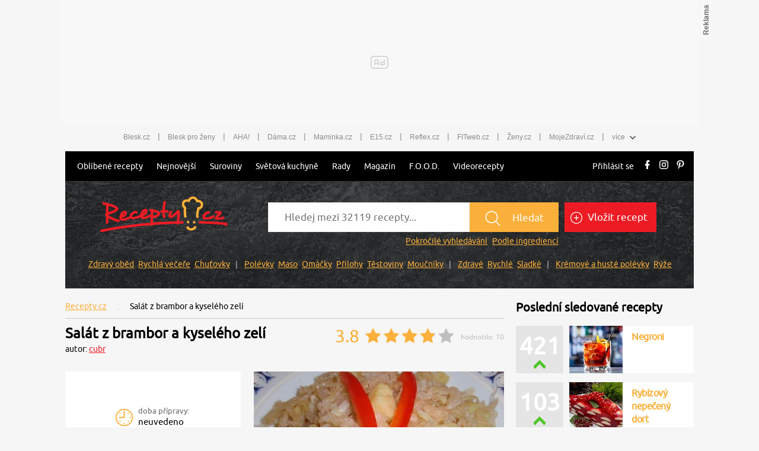

--- FILE ---
content_type: text/html; charset=utf-8
request_url: https://www.recepty.cz/recept/salat-z-brambor-a-kyseleho-zeli-3054
body_size: 36278
content:
<!DOCTYPE html>
<html xmlns="http://www.w3.org/1999/xhtml" lang="cs">
<head>
    <meta charset="utf-8">
    <meta name="viewport" content="width=device-width, initial-scale=1">
    <meta name="robots" content="index, follow">
    <meta name="robots" content="max-image-preview:large">
    <title>Salát z brambor a kyselého zelí  - Recepty.cz - On-line kuchařka</title>
    <meta name="description"
          content="Salát z brambor a kyselého zelí - recept: Brambory uvaříme ve slupce a necháme vychladnout. Oloupeme a nakrájíme na kolečka. Dáme do salátové mísy, přidáme vymačkané a jemně nakrájené kyselé">
    <meta name="keywords"
          content="Salát z brambor a kyselého zelí, recept, vaření, ingredience, suroviny">
    <meta name="theme-color" content="#ed1c24">
    <meta name="apple-itunes-app" content="app-id=1169014732">
    <meta name="google-play-app" content="app-id=cz.cni.food">
    <meta name="facebook-domain-verification" content="13kchv1q083u9zmee9enkl9rh3uohb">
    <meta name="referrer" content="no-referrer-when-downgrade" id="referrer-policy-meta">

    <link rel="icon" href="/dist/img/favicons/favicon.ico?v=20251222140550" type="image/x-icon">
    <link rel="shortcut icon"
          href="/dist/img/favicons/favicon.ico?v=20251222140550"
   >
    <link rel="apple-touch-icon"
          sizes="57x57"
          href="/dist/img/favicons/apple-icon-57x57.png?v=20251222140550"
   >
    <link rel="apple-touch-icon"
          sizes="60x60"
          href="/dist/img/favicons/apple-icon-60x60.png?v=20251222140550"
   >
    <link rel="apple-touch-icon"
          sizes="72x72"
          href="/dist/img/favicons/apple-icon-72x72.png?v=20251222140550"
   >
    <link rel="apple-touch-icon"
          sizes="76x76"
          href="/dist/img/favicons/apple-icon-76x76.png?v=20251222140550"
   >
    <link rel="apple-touch-icon"
          sizes="114x114"
          href="/dist/img/favicons/apple-icon-114x114.png?v=20251222140550"
   >
    <link rel="apple-touch-icon"
          sizes="120x120"
          href="/dist/img/favicons/apple-icon-120x120.png?v=20251222140550"
   >
    <link rel="apple-touch-icon"
          sizes="144x144"
          href="/dist/img/favicons/apple-icon-144x144.png?v=20251222140550"
   >
    <link rel="apple-touch-icon"
          sizes="152x152"
          href="/dist/img/favicons/apple-icon-152x152.png?v=20251222140550"
   >
    <link rel="apple-touch-icon"
          sizes="180x180"
          href="/dist/img/favicons/apple-icon-180x180.png?v=20251222140550"
   >
    <link rel="icon"
          type="image/png"
          sizes="36x36"
          href="/dist/img/favicons/android-icon-36x36.png?v=20251222140550"
   >
    <link rel="icon"
          type="image/png"
          sizes="48x48"
          href="/dist/img/favicons/android-icon-48x48.png?v=20251222140550"
   >
    <link rel="icon"
          type="image/png"
          sizes="72x72"
          href="/dist/img/favicons/android-icon-72x72.png?v=20251222140550"
   >
    <link rel="icon"
          type="image/png"
          sizes="96x96"
          href="/dist/img/favicons/android-icon-96x96.png?v=20251222140550"
   >
    <link rel="icon"
          type="image/png"
          sizes="144x144"
          href="/dist/img/favicons/android-icon-144x144.png?v=20251222140550"
   >
    <link rel="icon"
          type="image/png"
          sizes="192x192"
          href="/dist/img/favicons/android-icon-192x192.png?v=20251222140550"
   >
    <link rel="icon"
          type="image/png"
          sizes="32x32"
          href="/dist/img/favicons/favicon-32x32.png?v=20251222140550"
   >
    <link rel="icon"
          type="image/png"
          sizes="96x96"
          href="/dist/img/favicons/favicon-96x96.png?v=20251222140550"
   >
    <link rel="icon"
          type="image/png"
          sizes="16x16"
          href="/dist/img/favicons/favicon-16x16.png?v=20251222140550"
   >
    <meta name="msapplication-TileColor"
          content="#ffffff"
   >
    <meta name="msapplication-TileImage"
          content="/dist/img/favicons/ms-icon-144x144.png?v=20251222140550"
   >

    <link rel="canonical" href="https://www.recepty.cz/recept/salat-z-brambor-a-kyseleho-zeli-3054">

    <link rel="preconnect" href="https://1203907854.rsc.cdn77.org" crossorigin>
    <link rel="preconnect" href="https://bcjs.cncenter.cz" crossorigin>
    <link rel="preconnect" href="https://w.cncenter.cz" crossorigin>
    <link rel="preconnect" href="https://cdn.cpex.cz" crossorigin>
    <link rel="preconnect" href="https://ms1.ostium.cz" crossorigin>
    <link rel="preconnect" href="https://ms2.ostium.cz" crossorigin>
    <link rel="preconnect" href="https://ms3.ostium.cz" crossorigin>

    <link rel="dns-prefetch" href="https://1203907854.rsc.cdn77.org">
    <link rel="dns-prefetch" href="https://bcjs.cncenter.cz">
    <link rel="dns-prefetch" href="https://cdn.cpex.cz">
    <link rel="dns-prefetch" href="https://ms1.ostium.cz">
    <link rel="dns-prefetch" href="https://ms2.ostium.cz">
    <link rel="dns-prefetch" href="https://ms3.ostium.cz">

    <link rel="preload" as="style" href="//w.cncenter.cz/styles/cnc-slot-sizes.min.css" id="cnc_global_css">

    <!-- FONTS -->
    <link
            rel="preload"
            href="/dist/font/Ubuntu.woff2?v=20251222140550"
            as="font"
            crossorigin="anonymous"
   >

    <link rel="preload" href="/dist/css/fonts.css?v=20251222141143" as="font">
    <link rel="stylesheet" href="/dist/css/fonts.css?v=20251222141143">
    <!--[if IE ]>
    <link rel="preload" href="/dist/css/fonts-ie.css?v=20251222141143"/>
    <![endif]-->

        <link rel="stylesheet" href="/dist/css/recipe-detail.css?v=20251222141143">

    <script type="text/javascript"
            src="/dist/js/jquery-min.js"
    ></script>



    <script type="text/javascript"
            defer="defer"
            src="/dist/js/gjvp-player-oembed.js?v=20251222141148"></script>

    <meta name="theme-color"
          content="#ffffff"
   >


    <script>
        var catalogList = [];
    </script>
        <link rel="preload" href="https://ms2.ostium.cz/instance/web-recepty/jJ8Qkf6u/h389w574t.jpg" as="image">
    <link rel="stylesheet" href="/dist/libs/vCarousel.css?v=20251222140551">
    <script type="text/javascript"
            src="/dist/libs/vCarousel.min.js?v=20251222140551">
    </script>

    <script>
        catalogList.push("zdrave i chutne");
        catalogList.push("salat");
        catalogList.push("dopoledni svacina");
        catalogList.push("svacina");
        catalogList.push("pozdni vecere");
        catalogList.push("vareni");
    </script>


    <script type="application/ld+json">
        {
            "@context": "http://schema.org/",
            "@type": "Recipe",
            "name": "Salát z brambor a kyselého zelí",

            "image": "https://ms2.ostium.cz/instance/web-recepty/jJ8Qkf6u/h276w407t.jpg",


            "author": {
                "@type": "Person",
                "name": "cubr"
            },


            "recipeCategory": "Zdravě i chutně - salát",

            "datePublished": "2004-05-04",

            "aggregateRating": {
                "@type": "AggregateRating",
                "ratingValue": "3.80",
                "reviewCount": 10
            },

            "totalTime": "PT0M",


            "recipeYield": "0 porcí",


            "recipeIngredient": ["1 ks cibule","300 g brambory","sůl","2 lžíce rostlinný olej","pažitka","pepř mletý","petrželka","120 g kysané zelí"],

            "recipeInstructions": "Brambory uvaříme ve slupce a necháme vychladnout. Oloupeme a nakrájíme na kolečka. Dáme do salátové mísy, přidáme vymačkané a jemně nakrájené kyselé zelí, olej, pepř, drobně pokrájenou cibuli a opatrně promícháme.Dle chuti dosolíme a sypeme sekanou petrželkou nebo pažitkou.",
            "description": "Přečtěte si, jak jídlo správně připravit a jaké si nachystat suroviny. Vše najdete na webu Recepty.cz."
        }


    </script>
<script type="text/javascript">
    var dataLayer = [{
        "pageType": "Recipe",
        "pageCategory": ["Zdravě i chutně","Salát","Dopolední svačina","Svačina","Pozdní večeře","Vaření"],
        "visitorLoginState": "Anonymous",
        
        "webType": "Desktop"
    }];
</script>


    <meta property="fb:app_id" content="1391020981115623">
    <meta property="og:site_name" content="Recepty.cz">
    <meta property="og:type" content="website">
    <meta property="og:title" content="Salát z brambor a kyselého zelí">
    <meta property="og:image" content="https://ms2.ostium.cz/instance/web-recepty/jJ8Qkf6u/h397w674t.jpg">
    <meta property="og:description"
          content="Salát z brambor a kyselého zelí - recept. Přečtěte si, jak jídlo správně připravit a jaké si nachystat suroviny. Vše najdete na webu Recepty.cz.">

    <meta property="og:locale" content="cs_CZ">
    <meta property="og:url" content="https://www.recepty.cz/recept/salat-z-brambor-a-kyseleho-zeli-3054">

    <!--    CNC PAGE DEFINITION     -->
    <!-- Styl pro označení reklamních pozic a nastavení jejich výchozích rozměrů. Pokud zde nebude načten, tak si ho script "//w.cncenter.cz/cnc-wrapper.min.js" nahraje sám -->
    <link href="//w.cncenter.cz/styles/cnc-slot-sizes.min.css" rel="stylesheet" id="cnc_global_css">
    <style>
            @media only screen and (max-width: 1000px) {
                .ad-position-desktop {
                    display: none;
                }
            }

            @media only screen and (min-width: 1001px) {
                .ad-position-mobile {
                    display: none;
                }
            }
    </style>

    <script type="application/javascript">
        var template =  'article';
        var forceArea = 'ostatni';
            var metaKeywords = ['Salát z brambor a kyselého zelí - recept', "vaření", "ingredience", "suroviny", "Brambory", "Cibule", "Kysané zelí", "Pažitka", "Pepř mletý", "Petrželka", "Rostlinný olej", "Sůl", "Zdravě i chutně", "Salát", "Dopolední svačina", "Svačina", "Pozdní večeře", "Vaření"];
        window.__cncPageDefinition = window.__cncPageDefinition || {};
        window.__cncPageDefinition.site = 'recepty';
        window.__cncPageDefinition.template = template;
        window.__cncPageDefinition.webType = 'responsive';
        window.__cncPageDefinition.forceArea = forceArea;
        window.__cncPageDefinition.responsiveBreakpoint = 1000;
        window.__cncPageDefinition.keywords = metaKeywords;
        window.locale='cs';
    </script>

    <script id="cnc_cpex_cmp" src="//cdn.cpex.cz/cmp/v2/cpex-cmp.min.js" async="async"></script>
    <script id="cnc_gpt" src="https://securepubads.g.doubleclick.net/tag/js/gpt.js" async="async"></script>
    <script id="cnc_cpex_prebid_settings" src="//micro.rubiconproject.com/prebid/dynamic/22918.js" async="async" referrerpolicy="strict-origin-when-cross-origin"></script>
    <script type="application/javascript" src="//w.cncenter.cz/cnc-wrapper.min.js" id="cnc_wrapper" async="async"></script>
    <!--    CNC PAGE DEFINITION     -->

    <!-- (C)2000-2017 Gemius SA - gemiusAudience / recepty.cz / Recepty -->
    <script type="text/javascript">
    <!--//--><![CDATA[//><!--
    var pp_gemius_use_cmp = true;
    var pp_gemius_identifier = "dvXrq47USFvm1mmYn8nFFMPc76dyjVsnYD1QOmvKeyT.87";
    // lines below shouldn't be edited
    function gemius_pending(i) { window[i] = window[i] || function() {var x = window[i+'_pdata'] = window[i+'_pdata'] || []; x[x.length]=arguments;};};
    gemius_pending('gemius_hit'); gemius_pending('gemius_event'); gemius_pending('pp_gemius_hit'); gemius_pending('pp_gemius_event');
    (function(d,t) {try {var gt=d.createElement(t),s=d.getElementsByTagName(t)[0],l='http'+((location.protocol=='https:')?'s':''); gt.setAttribute('async','async');
    gt.setAttribute('defer','defer'); gt.src=l+'://spir.hit.gemius.pl/xgemius.js'; s.parentNode.insertBefore(gt,s);} catch (e) {}})(document,'script');
    //--><!]]>
    </script>

    <!-- Google Tag Manager -->
    <script>
        window.didomiOnReady = window.didomiOnReady || [];
        window.didomiOnReady.push(function (Didomi) {
            (function(w,d,s,l,i){w[l]=w[l]||[];w[l].push({'gtm.start':
            new Date().getTime(),event:'gtm.js'});var f=d.getElementsByTagName(s)[0],
            j=d.createElement(s),dl=l!='dataLayer'?'&l='+l:'';j.async=true;j.src=
            'https://www.googletagmanager.com/gtm.js?id='+i+dl;f.parentNode.insertBefore(j,f);
            })(window,document,'script','dataLayer','GTM-K4MB42');
        });
    </script>
    <!-- End Google Tag Manager -->

<script>
    window.didomiOnReady = window.didomiOnReady || [];
	window.didomiOnReady.push(function (Didomi) {
        dataLayer.push({
            'app': {
                'service': {
                    'entity': 'cnc',
                    'name': 'Recepty',
                    'type': 'magazine',
                    'version': '1.0',
                    'environment': 'responsive',
                },
                'systemId': 'recepty',
                'userDBId': 'dbCNC',
                'adBlockStatus': 'no adblock',
                'tracking': {
                    'lookForLists': true,
                },
                'isPremium': false,
            }
        });
	});
</script>

<script>
	const hash = function(str, seed = 0) {
		let h1 = 0xdeadbeef ^ seed, h2 = 0x41c6ce57 ^ seed;
		for (let i = 0, ch; i < str.length; i++) {
			ch = str.charCodeAt(i);
			h1 = Math.imul(h1 ^ ch, 2654435761);
			h2 = Math.imul(h2 ^ ch, 1597334677);
		}
		h1 = Math.imul(h1 ^ (h1 >>> 16), 2246822507) ^ Math.imul(h2 ^ (h2 >>> 13), 3266489909);
		h2 = Math.imul(h2 ^ (h2 >>> 16), 2246822507) ^ Math.imul(h1 ^ (h1 >>> 13), 3266489909);
		var hash = 4294967296 * (2097151 & h2) + (h1 >>> 0);
		return hash.toString().slice(-5);
	};

	var pageType = 'article'
	var layout = document.getElementById('actualContent');
	var layoutId = hash("dvXrq47USFvm1mmYn8nFFMPc76dyjVsnYD1QOmvKeyT.87");

    window.didomiOnReady = window.didomiOnReady || [];
    window.didomiOnReady.push(function () {
        dataLayer.push({
            'page': {
                'type': pageType,
                'layoutId': layoutId,
            }
        })
    });
</script>


<script>
    window.didomiOnReady = window.didomiOnReady || [];
    window.didomiOnReady.push(function () {
        dataLayer.push({'user':{
                    'loginStatus': 'anonymous',
                    'internal': false
            }
        })
    });
</script>
</head>

<body class="contentWidth1080">

<script>
	window.didomiOnReady = window.didomiOnReady || [];
	window.didomiOnReady.push(function (Didomi) {
		dataLayer.push({ 'event': 'page_body' });
	});
</script>

<!-- Google Tag Manager (noscript) -->
<noscript><iframe src="https://www.googletagmanager.com/ns.html?id=GTM-K4MB42"
height="0" width="0" style="display:none;visibility:hidden"></iframe></noscript>
<!-- End Google Tag Manager (noscript) -->

<script type='text/javascript'>
  var windowWidth = window.innerWidth || document.documentElement.clientWidth || document.body.clientWidth;
  var adsType = "article"
</script>


<!-- reklamní pozice (leaderboard_1) -->
<div class="ad-position-desktop">
    <div id="cnc_branding_creative_wrapper">
        <div class="cnc-ads cnc-ads--leaderboard">
            <div class="cnc-ads__within" id="cnc_leaderboard_1"></div>
        </div>
    </div>
</div>
<div class="branding-wrapper">
    <div id="page-wrapper">
<div class="prolink-header">
    <ul class="related-magazines list-links">
        <li>
            <a href="https://www.blesk.cz/" title="Blesk.cz" target="_top" class="list-links__ga4-item">Blesk.cz</a>
        </li>
        <li class="list-links-separator">|</li>
        <li>
            <a href="https://prozeny.blesk.cz/" title="Blesk pro ženy" target="_top" class="list-links__ga4-item">Blesk pro ženy</a>
        </li>
        <li class="list-links-separator">|</li>
        <li>
            <a href="https://www.ahaonline.cz/" title="AHA!" target="_top" class="list-links__ga4-item">AHA!</a>
        </li>
        <li class="list-links-separator">|</li>
        <li>
            <a href="https://www.dama.cz/" title="Dama.cz - internetový časopis pro všechny ženy a dámy" target="_top" class="list-links__ga4-item">Dáma.cz</a>
        </li>
        <li class="list-links-separator">|</li>
        <li>
            <a href="https://www.maminka.cz/" title="Maminka - web pro těhotné i maminky" target="_top" class="list-links__ga4-item">Maminka.cz</a>
        </li>
        <li class="list-links-separator">|</li>
        <li>
            <a href="https://www.e15.cz/" title="E15.cz - ekonomika, byznys, finance" target="_top" class="list-links__ga4-item">E15.cz</a>
        </li>
        <li class="list-links-separator">|</li>
        <li>
            <a href="https://www.reflex.cz/" title="Reflex.cz" target="_top" class="list-links__ga4-item">Reflex.cz</a>
        </li>
        <li class="list-links-separator">|</li>
        <li>
            <a href="https://www.fitweb.cz/" title="Fitweb - nový způsob jak dosáhnout svého cíle" target="_top" class="list-links__ga4-item">FITweb.cz</a>
        </li>
        <li class="list-links-separator">|</li>
        <li>
            <a href="https://www.zeny.cz/" title="Ženy - magazín pro ženy" target="_top" class="list-links__ga4-item">Ženy.cz</a>
        </li>
        <li class="list-links-separator">|</li>
        <li>
            <a href="https://www.mojezdravi.cz/" title="MojeZdraví.cz" target="_top"  class="list-links__ga4-item">MojeZdraví.cz</a>
        </li>
        <li class="list-links-separator">|</li>
        <li class="dropdown-menu">více
            <span class="dataimg-arrow-down">
                <svg version="1.0" xmlns="http://www.w3.org/2000/svg" width="8.000000pt" height="5.000000pt"
                     viewBox="0 0 8.000000 5.000000" preserveAspectRatio="xMidYMid meet">
                    <metadata>
                        Created by potrace 1.13, written by Peter Selinger 2001-2015
                    </metadata>
                    <g transform="translate(0.000000,5.000000) scale(0.100000,-0.100000)" fill="#000000" stroke="none">
                    </g>
                </svg>
            </span>
            <ul>
                <li>
                    <a href="https://www.abicko.cz/" title="Ábíčko.cz" target="_top"  class="list-links__ga4-item">Ábíčko.cz</a>
                </li>
                <li>
                    <a href="https://www.auto.cz/" title="Auto.cz" target="_top"  class="list-links__ga4-item">Auto.cz</a>
                </li>
                <li>
                    <a href="https://www.autorevue.cz/" title="AutoRevue - Auta, auta, nic než auta" target="_top"  class="list-links__ga4-item">AutoRevue.cz</a>
                </li>
                <li>
                    <a href="https://avmania.zive.cz/" title="AVmania - Audio, video, domácí kino" target="_top"  class="list-links__ga4-item">AVmania.cz</a>
                </li>
                <li>
                    <a href="https://digiarena.zive.cz/" title="DIGIarena - O fotografování víme vše" target="_top"  class="list-links__ga4-item">DIGIarena.cz</a>
                </li>
                <li>
                    <a href="https://doupe.zive.cz"
                       title="Doupě - Každý den články o počítačových hrách pro všechny platformy" target="_top"  class="list-links__ga4-item">Doupě.cz</a>
                </li>
                <li>
                    <a href="https://www.e15.cz/finexpert" title="FinExpert - Osobní finance"
                       target="_top"  class="list-links__ga4-item">FinExpert.cz</a>
                </li>
                <li>
                    <a href="https://www.isport.cz/" title="iSport.cz" target="_top"  class="list-links__ga4-item">iSport.cz</a>
                </li>
                <li>
                    <a href="https://mobilmania.zive.cz" title="MobilMania.cz - O mobilech víme vše" target="_top"  class="list-links__ga4-item">MobilMania.cz</a>
                </li>
                <li>
                    <a href="https://sportrevue.isport.blesk.cz/" title="SportRevue - Sport, sport, nic než sport" target="_top"  class="list-links__ga4-item">SportRevue.cz</a>
                </li>
                <li>
                    <a href="https://www.zive.cz/" title="Živě.cz - O počítačích, IT a internetu"
                       target="_top"  class="list-links__ga4-item">Živě.cz</a>
                </li>
                <li>
                    <a href="https://sazkaeleague.cz/" title="Sazka eLEAGUE" target="_top"  class="list-links__ga4-item">Sazka eLEAGUE</a>
                </li>
            </ul>
        </li>
    </ul>
</div>

<script>
    window.addEventListener('DOMContentLoaded', function () {
		/* GA */
		var upperMenuLinks = document.querySelectorAll('.list-links__ga4-item');

		if (upperMenuLinks) {
			for (i = 0; i < upperMenuLinks.length; i++) {
				upperMenuLinks[i].addEventListener('click', function () {
					var itemText = this.innerText;
					var itemUrl = this.getAttribute('href');

					dataLayer.push({
						'event': 'clickTo_navigation',
						'menu': {
							'type': 'upperHeader',
						},
						'link': {
							'text': itemText,
							'url': itemUrl,
						}
					})
				})
			}
		}
    })
</script>
        <header class="site-header">
<nav id="primary-menu">
    <div class="main-menu">

        <div class="main-menu__mobile">
            <button class="main-menu__mobile-btn">
                <div class="main-menu__mobile-icon">
                    <span></span>
                    <span></span>
                    <span></span>
                </div>
            </button>
            <span class="main-menu__top-close-button"><img src="/dist/img/close-white.svg" title="Zavřít přihlašovací formulář" width="31" height="24"></span>
            <a class="main-menu__logo-image" href="/">
                <img src="[data-uri]"
                     alt="Recepty.cz - logo"
                     title="Recepty.cz"
                     width="226"
                     height="35"
               >
            </a>
        </div>

        <ul class="main-menu__links">
            <li class="main-menu__sub-menu">
                <a class="main-menu__ga4-item" href="/recept/vsechny-vypisy-receptu">Oblíbené recepty</a>
                <ul>
                    <li><a class="main-menu__ga4-item" data-ga4-section="Oblíbené recepty" href="/zebricek-oblibenych-receptu">Sezónní recepty</a></li>
                    <li><a class="main-menu__ga4-item" data-ga4-section="Oblíbené recepty" href="/recept/oblibene">Nejlépe hodnocené</a></li>
                    <li><a class="main-menu__ga4-item" data-ga4-section="Oblíbené recepty" href="/recept/nove-komentare">Poslední komentáře</a></li>
                    <li><a class="main-menu__ga4-item" data-ga4-section="Oblíbené recepty" href="/tydenni-menu">Tip - týdenní menu</a></li>
                </ul>
            </li>
            <li><a class="main-menu__ga4-item" href="/recept/nejnovejsi">Nejnovější</a></li>
            <li><a class="main-menu__ga4-item" href="/ingredience">Suroviny</a></li>
            <li class="main-menu__sub-menu">
                <a class="main-menu__ga4-item" href="/svetova-kuchyne">Světová kuchyně </a>
                <ul>
                    <li><a class="main-menu__ga4-item" data-ga4-section="Světová kuchyně" href="/svetova-kuchyne/cesko">Česká</a></li>
                    <li><a class="main-menu__ga4-item" data-ga4-section="Světová kuchyně" href="/svetova-kuchyne/slovensko">Slovenská</a></li>
                    <li><a class="main-menu__ga4-item" data-ga4-section="Světová kuchyně" href="/svetova-kuchyne/francie">Francouzská</a></li>
                    <li><a class="main-menu__ga4-item" data-ga4-section="Světová kuchyně" href="/svetova-kuchyne/italie">Italská</a></li>
                    <li><a class="main-menu__ga4-item" data-ga4-section="Světová kuchyně" href="/svetova-kuchyne/cina">Čínská</a></li>
                    <li><a class="main-menu__ga4-item" data-ga4-section="Světová kuchyně" href="/svetova-kuchyne/recko">Řecká</a></li>
                    <li><a class="main-menu__ga4-item" data-ga4-section="Světová kuchyně" href="/svetova-kuchyne/mexiko">Mexická</a></li>
                </ul>
            </li>
            <li><a class="main-menu__ga4-item" href="/rady-a-tipy">Rady</a></li>
            <li><a href="//magazin.recepty.cz" class="main-menu__ga4-item">Magazín</a></li>
            <li><a class="main-menu__ga4-item" href="/food">F.O.O.D.</a></li>
            <li><a href="//magazin.recepty.cz/video" class="main-menu__ga4-item">Videorecepty</a></li>
                <li class="main-menu__mobile-links">
                    <a href="https://ucet.cncenter.cz/prihlaseni/?sid=bb57f9e6-16c2-4643-a432-76b570717d70&amp;redirectUrl=https://www.recepty.cz/recept/salat-z-brambor-a-kyseleho-zeli-3054" class="main-menu__ga4-item">Přihlásit se</a>
                </li>
            <li class="main-menu__mobile-links"> 
                <a class="main-menu__addrecipe main-menu__ga4-item" href="/recept/vlozit">Vložit recept</a>
            </li>
            <li class="main-menu__social-links mobile">
                <a href="https://www.facebook.com/receptycz/" target="_blank" data-type="facebook">
                    <svg xmlns="http://www.w3.org/2000/svg" viewBox="0 0 10 20">
                        <path d="M10,0h0V4H8c-.7,0-1,.8-1,1.5V8h3v4H7v8H3V12H0V8H3V4A4.012,4.012,0,0,1,7,0Z"></path>
                    </svg>
                </a>
                <a href="https://www.instagram.com/recepty.cz_/ " target="_blank" data-type="instagram">
                    <svg xmlns="http://www.w3.org/2000/svg" viewBox="0 0 20 20">
                        <path d="M5.8,0h8.4A5.8,5.8,0,0,1,20,5.8v8.4A5.8,5.8,0,0,1,14.2,20H5.8A5.8,5.8,0,0,1,0,14.2V5.8A5.8,5.8,0,0,1,5.8,0M5.6,2A3.585,3.585,0,0,0,2,5.6H2v8.8A3.585,3.585,0,0,0,5.6,18h8.8A3.585,3.585,0,0,0,18,14.4h0V5.6A3.585,3.585,0,0,0,14.4,2H5.6m9.7,1.5a1.324,1.324,0,0,1,1.3,1.3A1.3,1.3,0,0,1,15.3,6,1.389,1.389,0,0,1,14,4.8a1.4,1.4,0,0,1,1.3-1.3M10,5a5,5,0,1,1-5,5,4.951,4.951,0,0,1,5-5m0,2a2.946,2.946,0,0,0-3,3,2.946,2.946,0,0,0,3,3,2.946,2.946,0,0,0,3-3A2.946,2.946,0,0,0,10,7Z"></path>
                    </svg>
                </a>
                <a href="https://cz.pinterest.com/recepty_cz/?eq=recepty.cz&etslf=23696" target="_blank"
                   data-type="pinterest">
                    <svg xmlns="http://www.w3.org/2000/svg" viewBox="0 0 16.258 20">
                        <path d="M8.4,0C2.915,0,0,3.513,0,7.345c0,1.778.992,3.993,2.583,4.7.242.109.371.063.426-.16.047-.172.258-.989.359-1.375a.351.351,0,0,0-.086-.348,4.559,4.559,0,0,1-.946-2.766,5.39,5.39,0,0,1,5.74-5.267c3.126,0,5.314,2.032,5.314,4.935,0,3.282-1.735,5.552-3.993,5.552A1.786,1.786,0,0,1,7.513,10.42,23.849,23.849,0,0,0,8.568,6.38,1.552,1.552,0,0,0,6.963,4.673c-1.27,0-2.3,1.258-2.3,2.95a4.2,4.2,0,0,0,.379,1.8S3.782,14.5,3.548,15.449a13.476,13.476,0,0,0,.094,4.431.131.131,0,0,0,.238.063,15.74,15.74,0,0,0,2.071-3.9c.156-.57.793-2.887.793-2.887a3.453,3.453,0,0,0,2.915,1.391c3.829,0,6.6-3.368,6.6-7.545-.02-4-3.446-7-7.861-7"></path>
                    </svg>
                </a>
            </li>
        </ul>

        <ul class="main-menu__actions-links"> 
                <li>
                    <a href="https://ucet.cncenter.cz/prihlaseni/?sid=bb57f9e6-16c2-4643-a432-76b570717d70&amp;redirectUrl=https://www.recepty.cz/recept/salat-z-brambor-a-kyseleho-zeli-3054" class="main-menu__ga4-item">Přihlásit se</a>
                </li>
                <li class="main-menu__social-links hidden-link">
                    <a href="https://www.facebook.com/receptycz/" target="_blank" data-type="facebook">
                        <svg xmlns="http://www.w3.org/2000/svg" viewBox="0 0 10 20">
                            <path d="M10,0h0V4H8c-.7,0-1,.8-1,1.5V8h3v4H7v8H3V12H0V8H3V4A4.012,4.012,0,0,1,7,0Z"></path>
                        </svg>
                    </a>
                    <a href="https://www.instagram.com/recepty.cz_/ " target="_blank" data-type="instagram">
                        <svg xmlns="http://www.w3.org/2000/svg" viewBox="0 0 20 20">
                            <path d="M5.8,0h8.4A5.8,5.8,0,0,1,20,5.8v8.4A5.8,5.8,0,0,1,14.2,20H5.8A5.8,5.8,0,0,1,0,14.2V5.8A5.8,5.8,0,0,1,5.8,0M5.6,2A3.585,3.585,0,0,0,2,5.6H2v8.8A3.585,3.585,0,0,0,5.6,18h8.8A3.585,3.585,0,0,0,18,14.4h0V5.6A3.585,3.585,0,0,0,14.4,2H5.6m9.7,1.5a1.324,1.324,0,0,1,1.3,1.3A1.3,1.3,0,0,1,15.3,6,1.389,1.389,0,0,1,14,4.8a1.4,1.4,0,0,1,1.3-1.3M10,5a5,5,0,1,1-5,5,4.951,4.951,0,0,1,5-5m0,2a2.946,2.946,0,0,0-3,3,2.946,2.946,0,0,0,3,3,2.946,2.946,0,0,0,3-3A2.946,2.946,0,0,0,10,7Z"></path>
                        </svg>
                    </a>
                    <a href="https://cz.pinterest.com/recepty_cz/?eq=recepty.cz&etslf=23696" target="_blank"
                       data-type="pinterest">
                        <svg xmlns="http://www.w3.org/2000/svg" viewBox="0 0 16.258 20">
                            <path d="M8.4,0C2.915,0,0,3.513,0,7.345c0,1.778.992,3.993,2.583,4.7.242.109.371.063.426-.16.047-.172.258-.989.359-1.375a.351.351,0,0,0-.086-.348,4.559,4.559,0,0,1-.946-2.766,5.39,5.39,0,0,1,5.74-5.267c3.126,0,5.314,2.032,5.314,4.935,0,3.282-1.735,5.552-3.993,5.552A1.786,1.786,0,0,1,7.513,10.42,23.849,23.849,0,0,0,8.568,6.38,1.552,1.552,0,0,0,6.963,4.673c-1.27,0-2.3,1.258-2.3,2.95a4.2,4.2,0,0,0,.379,1.8S3.782,14.5,3.548,15.449a13.476,13.476,0,0,0,.094,4.431.131.131,0,0,0,.238.063,15.74,15.74,0,0,0,2.071-3.9c.156-.57.793-2.887.793-2.887a3.453,3.453,0,0,0,2.915,1.391c3.829,0,6.6-3.368,6.6-7.545-.02-4-3.446-7-7.861-7"></path>
                        </svg>
                    </a>
                </li>
        </ul>

    </div>
</nav>

<script type='text/javascript'>
    window.addEventListener('load', function() {
        new MobileMenu();
    });

    window.addEventListener('DOMContentLoaded', function() {
		/* GA */
		var headerMenuLinks = document.querySelectorAll('.main-menu__ga4-item');
		var hamburgerButton = document.querySelector('.main-menu__mobile-btn');

		if (headerMenuLinks) {
			for (i = 0; i < headerMenuLinks.length; i++) {
				headerMenuLinks[i].addEventListener('click', function () {
					var itemText = this.innerText;
					var itemUrl = this.getAttribute('href');

					var itemSection;
					if (this.hasAttribute('data-ga4-section')) {
						itemSection = this.getAttribute('data-ga4-section');
					} else {
						itemSection = this.innerText;
					}

					dataLayer.push({
						'event': 'clickTo_navigation',
						'menu': {
							'type': 'header',
							'section': itemSection,
						},
						'link': {
							'text': itemText,
							'url': itemUrl,
						}
					})
				})
			}
		}

		if (hamburgerButton) {
			var isMenuOpen = false;

			hamburgerButton.addEventListener('click', function () {
				var itemText = isMenuOpen ? 'close' : 'open';

				dataLayer.push({
					'event': 'clickTo_navigation',
					'menu': {
						'type': 'menu',
					},
					'link': {
						'text': itemText,
					}
				})

				isMenuOpen = !isMenuOpen;
			})
		}
    })
</script>
            <div class="header-search other">
                <div class="header-search__wrapper">
                        <span class="header-search__wrapper__span">
                            <a href="/">
                                <img class="header-search__image"
                                     src="[data-uri]"
                                     alt="Recepty.cz - logo"
                                     title="Recepty.cz"
                                     width="215"
                                     height="60"
                               >
                            </a>
                        </span>

<form action="/" method="post" id="frm-mainSearchForm-form" class="header-search__form">
    <div>
        <input type="text" name="text" placeholder="Hledej mezi 32119 recepty..." id="frm-mainSearchForm-form-text" required data-nette-rules='[{"op":":filled","msg":"Prosím, zadejte text."}]' autocomplete="off" class="search-input-text">
        <button class="search-send-button" type="submit" name="send" value="Hledat recept">
            <img src="[data-uri]"
                 width="43px"
                 height="28px"
           >
            <span>Hledat</span>
        </button>
        <div class="main-suggest"></div>
    </div>

    <div class="header-search__links-more"></div>

    <div class="header-search__quick-links">
        <a href="/vyhledavani/pokrocile">Pokročilé vyhledávání</a>
        <a href="/vyhledavani/ingredience">Podle ingrediencí</a>
    </div>
<input type="hidden" name="_do" value="mainSearchForm-form-submit"><!--[if IE]><input type=IEbug disabled style="display:none"><![endif]-->
</form>

                    <div class="header-search__add-recipe">
                        <a class="main-menu__addrecipe btn-red" 



data-track-click='{"event":"clickTo_content","clickTo":"Vlozit_recept"}'
 href="/recept/vlozit">
                            <img src="/dist/img/plus.svg?v=20251222140550"
                                 width="30"
                                 height="30"
                           >
                            Vložit recept
                        </a>
                    </div>
                </div>
                <div class="catalog-tips">
<div class="header-search__links">
    <div class="header-search__links--wrapper">
                <a href="https://www.recepty.cz/recepty/rychly-tip/zdravy-obed" class=" headerSearch__ga4-item">Zdravý oběd</a>
                <a href="https://www.recepty.cz/recepty/rychly-tip/rychla-vecere" class=" headerSearch__ga4-item">Rychlá večeře</a>
                <a href="https://www.recepty.cz/predkrmy-chutovky-svacina-kucharka" class=" headerSearch__ga4-item">Chuťovky</a>
                <a href="https://www.recepty.cz/polevky-kucharka" class="pipe--before headerSearch__ga4-item">Polévky</a>
                <a href="https://www.recepty.cz/maso-ryby-morske-plody-kucharka" class=" headerSearch__ga4-item">Maso</a>
                <a href="https://www.recepty.cz/omacky-kucharka" class=" headerSearch__ga4-item">Omáčky</a>
                <a href="https://www.recepty.cz/prilohy-pecivo-kucharka" class=" headerSearch__ga4-item">Přílohy</a>
                <a href="https://www.recepty.cz/testoviny-kucharka" class=" headerSearch__ga4-item">Těstoviny</a>
                <a href="https://www.recepty.cz/dezerty-kucharka" class=" headerSearch__ga4-item">Moučníky</a>
                <a href="https://www.recepty.cz/fit-zdrave-recepty-dieta-vegetarianske-kucharka" class="pipe--before headerSearch__ga4-item">Zdravé</a>
                <a href="https://www.recepty.cz/recepty/rychly-tip/rychlovka" class=" headerSearch__ga4-item">Rychlé</a>
                <a href="https://www.recepty.cz/sladka-jidla-kucharka" class=" headerSearch__ga4-item">Sladké</a>
                <a href="https://www.recepty.cz/kremove-huste-polevky-kucharka" class="pipe--before headerSearch__ga4-item">Krémové a husté polévky</a>
                <a href="https://www.recepty.cz/ryze-kucharka" class=" headerSearch__ga4-item">Rýže</a>
    </div>
</div>

<script>
	window.addEventListener('DOMContentLoaded', function () {
		/* GA */
		var headerSearchLinks = document.querySelectorAll('.headerSearch__ga4-item');

		if (headerSearchLinks) {
			for (i = 0; i < headerSearchLinks.length; i++) {
				headerSearchLinks[i].addEventListener('click', function () {
					var itemText = this.innerText;
					var itemUrl = this.getAttribute('href');

					dataLayer.push({
						'event': 'clickTo_navigation',
						'menu': {
							'type': 'subHeader',
						},
						'link': {
							'text': itemText,
							'url': itemUrl,
						}
					})
				})
			}
		}
	})
</script>
                </div>
            </div>
        </header>


        <div class="content-sidebar">
            <div class="breadcrumb">
    <ul class="breadcrumb__wrapper">
        <li  class="breadcrumb__item">
            <a href="/">Recepty.cz</a>
        </li>
        <li  class="breadcrumb__item active">
            <a href="/recept/salat-z-brambor-a-kyseleho-zeli-3054">Salát z brambor a kyselého zelí</a>
        </li>
    </ul>
</div>

<script>
    dataLayer.push({
        'article': {
            'id': (3054).toString(),
            'versionId': ("2025-12-22T17:09:10+01:00").toString(),
            'title': "Salát z brambor a kyselého zelí",
            'category': [
            ],
            'author': ["cubr"],
            'published': "2004-05-04T13:32:00+02:00",
            'premium': 'free',
            'contents': ["recipe"]
        }
    });
</script>

<script>
    var current = 1;

    dataLayer.push({
        'gallery': {
            'type': 'smallGallery',
            'content': {
                'id': 3054,
                'name': "Salát z brambor a kyselého zelí",
                'imageCount': 1
            },
            'position': current
        }
    });

    window.addEventListener('load', function () {
		var galleryWrapper = document.querySelector('.gallery-carousel'),
            galleryPrevious  = galleryWrapper.querySelector('.v-carousel--navigation').firstElementChild,
            galleryNext  = galleryWrapper.querySelector('.v-carousel--navigation').lastElementChild;

        galleryPrevious.addEventListener('click', function () {
            current = galleryWrapper.querySelector('.v-carousel--counter').getAttribute('data-current');

            dataLayer.push({
                'event': 'gallery_previous',
                'gallery':{
                  'position': current
                }
            });
        });

        galleryNext.addEventListener('click', function () {
            current = galleryWrapper.querySelector('.v-carousel--counter').getAttribute('data-current');

            dataLayer.push({
                'event': 'gallery_next',
                'gallery':{
                  'position': current
                }
            });
        });
    });
</script>

<script>
	window.didomiOnReady = window.didomiOnReady || [];
	window.didomiOnReady.push(function (Didomi) {
		dataLayer.push({ 'event': 'page_ready' });
	});
</script>

    <div id="fb-root"></div>
    <script>
        (function (d, s, id) {
            var js, fjs = d.getElementsByTagName(s)[0];
            if (d.getElementById(id)) return;
            js = d.createElement(s);
            js.id = id;
            js.src = "//connect.facebook.net/cs_CZ/sdk.js#xfbml=1&version=v2.10";
            fjs.parentNode.insertBefore(js, fjs);
        }(document, 'script', 'facebook-jssdk'));
    </script>


    <div class="popup popup-rating">
        <div class="popup__form popup__layout">
            <div class="popup__label">Napište svůj komentář k receptu</div>
            <div class="popup__wrapper">
            </div>
        </div>
    </div>
    <div  class="recipe-title">
        <div class="recipe-title-box">
            <h1 class="recipe-title-box__title">Salát z brambor a kyselého zelí</h1>
            <div class="recipe-title-box__autor">
                
                    autor: <a href="/profil/118561">cubr</a>
            </div>
        </div>
        <div class="recipe-rating-box">
            <div class="recipe-rating-box__my-rating no-rating">
                <div class="recipe-rating-box__my-rating--number" data-rating="0">0.0</div>
                <div class="recipe-rating-box__my-stars" alt="Vaše hodnocení receptu">
                    <span style="width: 0px"></span>
                </div>
                <div class="recipe-rating-box__my-text">moje hodnoceni</div>
            </div>

            <div class="recipe-rating-box__rating">
                <div class="recipe-rating-box__rating--total">
                    3.8
                </div>
                <div class="recipe-rating-box__rating--stars" alt="Vaše hodnocení receptu">
                    <span data-rating="3.8" style="width: 117.8px"></span>
                </div>
                <div class="recipe-rating-box__rating--counter">
                    hodnotilo:
                    <span data-rating-count="10">
                        10
                    </span>
                </div>
            </div>
        </div>
    </div>

    <div class="recipe-header-box">
        <div class="recipe-header">
            <div class="recipe-header__time icons" alt="Čas přípravy">
                <span class="recipe-header__desc">doba přípravy:</span>
                    <span>neuvedeno</span>
            </div>
            <div class="recipe-header__nutritional-value icons">
                <span class="recipe-header__desc">obtížnost:</span>
                    <span>snadné</span>
            </div>
            <div class="recipe-header-buttons">
                <a
                        id="addToCookBookRed"
                        class="share-print__add-book"
                        title="Vložit do kuchařky" 



data-track-click='{"event":"clickTo_content","clickTo":"Vlozit_do_kucharky"}'
 href="/recept/salat-z-brambor-a-kyseleho-zeli-3054?recipeId=3054&amp;do=addRecipeToCookBook">
                    <span class="tooltip tooltip-top">Vložit do kuchařky</span>
                </a>
                <a
                        id="addToBasket"
                        class="share-print__add-basket"
                        title="Vložit do nákupu" 



data-track-click='{"event":"clickTo_content","clickTo":"Vlozit_do_nakupu"}'
 href="/recept/salat-z-brambor-a-kyseleho-zeli-3054?recipeId=3054&amp;do=addRecipeToBasket">
                    <span class="tooltip tooltip-top">Vložit do nákupu</span>
                </a>
                <a class="share-print__print" 



data-track-click='{"event":"clickTo_content","clickTo":"Vytisknout_recept"}'
>
                    <span class="tooltip tooltip-top">Vytisknout recept</span>
                </a>
            </div>
        </div>
        <div class="recipe-header-gallery">
            <div class="v-carousel gallery-carousel async">
                <div class="v-carousel--stage">
                    <div class="v-carousel--item">
                        <a title="Salát z brambor a kyselého zelí" style="padding-bottom: 67.767772511848%" href="/recept/salat-z-brambor-a-kyseleho-zeli-3054/galerie?current=1">
                            <img src="https://ms2.ostium.cz/instance/web-recepty/jJ8Qkf6u/h389w574t.jpg"
                                 data-src="https://ms2.ostium.cz/instance/web-recepty/jJ8Qkf6u/h389w574t.jpg"
                                 alt="Salát z brambor a kyselého zelí"
                                 width="422"
                                 height="285.98"
                           >
                        </a>
                    </div>
                </div>
            </div>

            <div class="row--small">
                <div class="gallery__item col-2 add-images empty-gallery">
                    <a data-id="3054" class="add-recipe-images">
                        <span>Nahrát</span> fotku
                    </a>
                </div>
            </div>

            <script>
                (function() {
                    var current =
                        (window.location.hash.match(/\d+$/) !== null)
                            ? parseInt(window.location.hash.match(/\d+$/)[0])
                            : null;

                    var cb = function () {
                        (function () {
                            var current = document.querySelector('.v-carousel--counter').getAttribute('data-current');
                            history.pushState({}, "", window.location.pathname);

                            var pagePath = location.pathname + window.location.search;
                            var pageTitle = document.title;
                            if (typeof(dataLayer) != "undefined") {
                                dataLayer.push({'event': 'ga.pageview', 'pagePath': pagePath, 'pageTitle': pageTitle});
                            }
                        })();
                        adoR.reload();
                    };

                    window.addEventListener('DOMContentLoaded', function() {
                        var vCarouselWrapper = document.querySelector('.v-carousel');

                        vCarouselWrapper.classList.remove('async');

                        if (current) {
                            vCarousel('.v-carousel', {
                                currentIndex: current,
                                callbacks: [cb]
                            });
                        }
                        else {
                            vCarousel('.v-carousel', {
                                callbacks: [cb]
                            });
                        }
                    });
                })();
            </script>
        </div>
        <div class="clearboth">&nbsp;</div>
    </div>

    <!-- reklamní pozice (mobile_rectangle_2) -->
    <div class="ad-position-mobile">
        <div class="cnc-ads cnc-ads--mobile_rectangle_2">
            <div class="cnc-ads__within" id="cnc_mobile_rectangle_2"></div>
        </div>
    </div>



    <div class="recipe-detail">
        <div class="ingredients">
            <h2><a href="/katalog-potravin">Suroviny</a></h2>
            <div  class="recipe-header__serving recipe-header__mobile">
                    <span class="recipe-header__desc portion">počet porcí:</span>
                    <span id="portions">neuvedeno</span>
            </div>
            <div class="ingredient-assignment">
<ul class="ingredient-assignment__wrapper">
    <li class="ingredient-assignment__group">
        
        <ul>
            <li class="ingredient-assignment__item">
                <div class="ingredient-assignment__desc">
                        <div class="ingredient-assignment__quantity">
                                300
                        </div>
                        g
                    brambory
                </div>
            </li>
            <li class="ingredient-assignment__item">
                <div class="ingredient-assignment__desc">
                        <div class="ingredient-assignment__quantity">
                                120
                        </div>
                        g
                    kysané zelí
                </div>
            </li>
            <li class="ingredient-assignment__item">
                <div class="ingredient-assignment__desc">
                        <div class="ingredient-assignment__quantity">
                                1
                        </div>
                        ks
                    cibule
                </div>
            </li>
            <li class="ingredient-assignment__item">
                <div class="ingredient-assignment__desc">
                        <div class="ingredient-assignment__quantity">
                                2
                        </div>
                        lžíce
                    rostlinný olej
                </div>
            </li>
            <li class="ingredient-assignment__item">
                <div class="ingredient-assignment__desc">
                    pepř mletý
                </div>
            </li>
            <li class="ingredient-assignment__item">
                <div class="ingredient-assignment__desc">
                    sůl
                </div>
            </li>
            <li class="ingredient-assignment__item">
                <div class="ingredient-assignment__desc">
                    petrželka
                </div>
            </li>
            <li class="ingredient-assignment__item">
                <div class="ingredient-assignment__desc">
                    pažitka
                </div>
            </li>
        </ul>
    </li>
</ul>
            </div>
        </div>


        <div class="cooking-process">
            <h2>Postup přípravy receptu</h2>
            <div class="cooking-process__wrapper">
                <div class="cooking-process__item-wrapper">
                    <div class="cooking-process__item">
                        <div class="cooking-process__text">
                            <div id="1" class="cooking-process__number">1</div>
                            <div class="cooking-process__number-cover" id="cover-1"></div>
                            <div id="paragraph-1">
                                Brambory uvaříme ve slupce a necháme vychladnout. Oloupeme a nakrájíme na kolečka. Dáme do salátové mísy, přidáme vymačkané a jemně nakrájené kyselé zelí, olej, pepř, drobně pokrájenou cibuli a opatrně promícháme.
                            </div>
                        </div>
                    </div>
                    <div class="cooking-process__item">
                        <div class="cooking-process__text">
                            <div id="2" class="cooking-process__number">2</div>
                            <div class="cooking-process__number-cover" id="cover-2"></div>
                            <div id="paragraph-2">
                                Dle chuti dosolíme a sypeme sekanou petrželkou nebo pažitkou.
                            </div>
                        </div>
                    </div>
                </div>
            </div>
            <div class="cooking-process__footer">
            </div>
        </div>
    </div>

    <span data-track-scroll-to='{ "event": "scrollTo_article_end" }'></span>

    <div class="social-share">
        <div class="social-share__text">
            Podělte se s přáteli o recept
        </div>
        <div class="social-share__buttons">

            <div class="fb-like"
                 data-href="https://www.recepty.cz/recept/salat-z-brambor-a-kyseleho-zeli-3054"
                 data-width="104"
                 data-layout="box_count"
                 data-action="like"
                 data-size="small"
                 data-share="false">
            </div>
            <a href="https://www.facebook.com/sharer/sharer.php?u=https://www.recepty.cz/recept/salat-z-brambor-a-kyseleho-zeli-3054"
               target="_blank"
               class="link fb-share">
                <object type="image/svg+xml" data="/dist/img/fb-share.svg"></object>
            </a>
            <a href="https://www.pinterest.com/pin/create/button/?url=https://www.recepty.cz/recept/salat-z-brambor-a-kyseleho-zeli-3054&media=https://ms2.ostium.cz/instance/web-recepty/jJ8Qkf6u/h389w574t.jpg&description="
               data-pin-do="buttonPin"
               data-pin-custom="true"
               class="link"
               target="_blank">
                <object type="image/svg+xml" data="/dist/img/pinterest.svg"></object>
            </a>
            <a href="https://wa.me/?text=https://www.recepty.cz/recept/salat-z-brambor-a-kyseleho-zeli-3054" class="link" target="_blank">
                <object type="image/svg+xml" data="/dist/img/whatsapp.svg" ></object>
            </a>
            <a href="mailto:?subject=Salát z brambor a kyselého zelí - Recepty.cz&amp;body=https://www.recepty.cz/recept/salat-z-brambor-a-kyseleho-zeli-3054" class="link" target="_top">
                <object type="image/svg+xml" data="/dist/img/eml.svg"></object>
            </a>
        </div>
        <div class="clearfix"></div>
    </div>

    <!-- reklamní pozice (under_article) -->
    <div class="cnc-ads cnc-ads--under_article">
        <div class="cnc-ads__within" id="cnc_under_article"></div>
    </div>

        <div class="similar-recipes-list">
            <h2>Podobné recepty</h2>
            <div class="similar-recipes-item">
                <article class="similar-recipes-article" 









data-track-element-id="podobneRecepty-1" data-track-list='{"item":{"elementId":"podobneRecepty-3054","type":"article","layout":"5","list":"podobneRecepty","position":"1","systemId":"recepty","id":"3054","title":"salat-z-brambor-a-kyseleho-zeli","url":"https://www.recepty.cz/recept/salat-z-brambor-a-kyseleho-zeli-3054"}}'
>
                    <a onclick="dataLayer.push( { 'event':'ga.event','eCategory':'Podobné recepty','eAction':'Detail receptu','eLabel': &quot;https://www.recepty.cz/recept/salat-z-brambor-a-kyseleho-zeli-3054&quot; } );"
                       href="/recept/bramboraky-z-kyseleho-zeli-13551">
                        <div class="similar-recipes-article-overlay"></div>
                    </a>

                    <img class="similar-recipes-article-image lazy-image"
                         src="/dist/img/default_recipe.webp"
                         data-src="https://ms1.ostium.cz/instance/web-recepty/jz7FLmD4/h222w297t.jpg"
                         title="Bramboráky z kyselého zelí" alt="Bramboráky z kyselého zelí"
                         loading="lazy"
                    >
                    <div class="similar-recipes-article-meta">
                        <a onclick="dataLayer.push( { 'event':'ga.event','eCategory':'Podobné recepty','eAction':'Detail receptu','eLabel': &quot;https://www.recepty.cz/recept/salat-z-brambor-a-kyseleho-zeli-3054&quot; } );"
                           href="/recept/bramboraky-z-kyseleho-zeli-13551">
                            <p>Bramboráky z kyselého zelí</p>
                            <div
                                    class="similar-recipes-article-rating"
                                    data-rating="4.35"
                                    style="width: 68.2px">
                                <span></span>
                            </div>
                        </a>
                    </div>
                </article>
            </div>
            <div class="similar-recipes-item">
                <article class="similar-recipes-article" 









data-track-element-id="podobneRecepty-2" data-track-list='{"item":{"elementId":"podobneRecepty-3054","type":"article","layout":"5","list":"podobneRecepty","position":"2","systemId":"recepty","id":"3054","title":"salat-z-brambor-a-kyseleho-zeli","url":"https://www.recepty.cz/recept/salat-z-brambor-a-kyseleho-zeli-3054"}}'
>
                    <a onclick="dataLayer.push( { 'event':'ga.event','eCategory':'Podobné recepty','eAction':'Detail receptu','eLabel': &quot;https://www.recepty.cz/recept/salat-z-brambor-a-kyseleho-zeli-3054&quot; } );"
                       href="/recept/salat-z-cervene-repy-a-brambor-balkan-4094">
                        <div class="similar-recipes-article-overlay"></div>
                    </a>

                    <img class="similar-recipes-article-image lazy-image"
                         src="/dist/img/default_recipe.webp"
                         data-src="https://ms3.ostium.cz/instance/web-recepty/jn1nI29k/h222w297t.jpg"
                         title="Salát z červené řepy a brambor - Balkán" alt="Salát z červené řepy a brambor - Balkán"
                         loading="lazy"
                    >
                    <div class="similar-recipes-article-meta">
                        <a onclick="dataLayer.push( { 'event':'ga.event','eCategory':'Podobné recepty','eAction':'Detail receptu','eLabel': &quot;https://www.recepty.cz/recept/salat-z-brambor-a-kyseleho-zeli-3054&quot; } );"
                           href="/recept/salat-z-cervene-repy-a-brambor-balkan-4094">
                            <p>Salát z červené řepy a brambor -…</p>
                            <div
                                    class="similar-recipes-article-rating"
                                    data-rating="3.67"
                                    style="width: 57.35px">
                                <span></span>
                            </div>
                        </a>
                    </div>
                </article>
            </div>
            <div class="similar-recipes-item">
                <article class="similar-recipes-article" 









data-track-element-id="podobneRecepty-3" data-track-list='{"item":{"elementId":"podobneRecepty-3054","type":"article","layout":"5","list":"podobneRecepty","position":"3","systemId":"recepty","id":"3054","title":"salat-z-brambor-a-kyseleho-zeli","url":"https://www.recepty.cz/recept/salat-z-brambor-a-kyseleho-zeli-3054"}}'
>
                    <a onclick="dataLayer.push( { 'event':'ga.event','eCategory':'Podobné recepty','eAction':'Detail receptu','eLabel': &quot;https://www.recepty.cz/recept/salat-z-brambor-a-kyseleho-zeli-3054&quot; } );"
                       href="/recept/salat-z-brambor-a-zelenych-fazolek-145450">
                        <div class="similar-recipes-article-overlay"></div>
                    </a>

                    <img class="similar-recipes-article-image lazy-image"
                         src="/dist/img/default_recipe.webp"
                         data-src="https://ms3.ostium.cz/instance/web-recepty/jKRuGuh7/h222w297t.jpg"
                         title="Salát z brambor a zelených fazolek" alt="Salát z brambor a zelených fazolek"
                         loading="lazy"
                    >
                    <div class="similar-recipes-article-meta">
                        <a onclick="dataLayer.push( { 'event':'ga.event','eCategory':'Podobné recepty','eAction':'Detail receptu','eLabel': &quot;https://www.recepty.cz/recept/salat-z-brambor-a-kyseleho-zeli-3054&quot; } );"
                           href="/recept/salat-z-brambor-a-zelenych-fazolek-145450">
                            <p>Salát z brambor a zelených fazolek</p>
                            <div
                                    class="similar-recipes-article-rating"
                                    data-rating="5"
                                    style="width: 77.5px">
                                <span></span>
                            </div>
                        </a>
                    </div>
                </article>
            </div>
        </div>
    <div class="clearfix"></div>
    <section class="newsletter-box detail">
  <script src="https://www.google.com/recaptcha/api.js?render=6LfciSUaAAAAALixrnPyypyWm-GZhhGFhZmZfy4R"></script>
  <style>
    .grecaptcha-badge {
      visibility: hidden;
    }
  </style>
  <script>
    //data-action => 'submit', data-sitekey => "6LfciSUaAAAAALixrnPyypyWm-GZhhGFhZmZfy4R",
    function validCaptcha(){
      grecaptcha.ready(function() {
        grecaptcha.execute('6LfciSUaAAAAALixrnPyypyWm-GZhhGFhZmZfy4R', { action:'validate_captcha' })
                .then(function(token) {
                  document.getElementById('g-recaptcha-response').value = token;
                });
      });
    }
  </script>

<div class="newsletter-box__image">
    <img src="/dist/img/nls.webp" alt="newsletter">
</div>

<div class="newsletter-box__form" id="newsletter-anchor">
  <h2>
    Nenechte si ujít sezónní inspirace a recepty!
  </h2>
  <span>
    Zaregistrujte se k odběru newsletteru a my vám každý týden zašleme osvědčené tipy.
  </span>
  <form action="/recept/salat-z-brambor-a-kyseleho-zeli-3054" method="get" id="frm-newsletterForm-form">
    <div class="email-input">
      <div class="input-error">
          <input type="email" name="mail" id="frm-newsletterForm-form-mail" required data-nette-rules='[{"op":":filled","msg":"E-mail musí být vyplněný"},{"op":":email","msg":"Zadaný email není validní"}]' onfocus="validCaptcha();" autocomplete="off" placeholder="Vložte svůj e-mail">
      </div>
      <input type="hidden" name="action" value="validate_captcha">
        <input type="hidden" name="g-recaptcha-response" id="g-recaptcha-response">
        <input type="submit" name="send" value="Přihlásit odběr" class="button-desktop" onclick="dataLayer.push( { 'event':'ga.event','eCategory':'Newsletter','eAction':'Odběr newsletteru','eLabel': 'https://www.recepty.cz/recept/salat-z-brambor-a-kyseleho-zeli-3054'} );">

    </div>
    <div class="agree-input">
      <div class="agree-input__checkbox">
        <div class="input-error">
          <label for="frm-newsletterForm-form-agree"><input type="checkbox" name="agree" id="frm-newsletterForm-form-agree" required data-nette-rules='[{"op":":filled","msg":"Souhlas s podmínkami pro užívání služby informační společnosti musí být odsouhlasen"}]'></label>
        </div>
      </div>
      <div class="agree-input__text">
        Souhlasím s
        <a href="https://www.cncenter.cz/podminky-uzivani" target="_blank" title="Podmínky používaní služby">
          podmínkami pro užívání služby informační společnosti
        </a>
        a seznámil/a jsem se s informací o
        <a href="https://www.cncenter.cz/informace-o-zpracovani-obecna" target="_blank" title="Zpracování osobních údajů">
          zpracování osobních údajů
        </a>.
      </div>
      <div class="clearfix"></div>
      <p class="recaptcha-text">
        Tato stránka využívá služeb Google reCAPTCHA, na kterou se vztahují <a href="https://policies.google.com/terms">Smluvní podmínky</a> a <a href="https://policies.google.com/privacy">Zásady ochrany osobních údajů</a> společnosti Google.
      </p>
      <div class="clearfix"></div>
    </div>
      <input type="submit" name="send" value="Přihlásit odběr" class="button-mobile" onclick="validCaptcha(); dataLayer.push( { 'event':'ga.event','eCategory':'Newsletter','eAction':'Odběr newsletteru','eLabel': 'https://www.recepty.cz/recept/salat-z-brambor-a-kyseleho-zeli-3054'} );">
  <input type="hidden" name="do" value="newsletterForm-form-submit"><!--[if IE]><input type=IEbug disabled style="display:none"><![endif]-->
</form>

</div>

        <div class="clearfix"></div>
    </section>

        <div class="clearboth">&nbsp;</div>
        <div class="chat-box">
            <h2>Komentáře k receptu</h2>

            <div class="chat-box__wrapper">
<div id="snippet--discussion">

<div class="chat-box__content">
    <ul>
        <li class="chat-box__message">
                            <img class="chat-box__image" src="/dist/img/avatar_f.svg" loading="lazy">

            <div class="chat-box__meta">
                    <a href="/profil/227670">FiDoRkaa</a>
                <span class="chat-box__divider">|</span>
                <span class="chat-box__time">24. 11. 2013 14:32</span>
                <p class="chat-box__msg">
                    ke smaženým řízkům se hodil výborně, snědla se ho celá mísa  
                </p>
            </div>
        </li>
        <li class="chat-box__message">
            
                <img class="chat-box__image" src="https://ms2.ostium.cz/instance/web-recepty/jNJ5PAoC/master.jpg" alt="recepty73" loading="lazy">

            <div class="chat-box__meta">
                    <a href="/profil/69392">recepty73</a>
                <span class="chat-box__divider">|</span>
                <span class="chat-box__time">1. 2. 2013 10:06</span>
                <p class="chat-box__msg">
                    ...výborný samotný i jako příloha :-P ...
                </p>
            </div>
        </li>
        <li class="chat-box__message">
            
                <img class="chat-box__image" src="https://ms2.ostium.cz/instance/web-recepty/jCdE8Qsf/master.jpg" alt="pipča" loading="lazy">

            <div class="chat-box__meta">
                    <a href="/profil/173520">pipča</a>
                <span class="chat-box__divider">|</span>
                <span class="chat-box__time">11. 1. 2013 08:59</span>
                <p class="chat-box__msg">
                    salát mi chutnal i bez petrželky
                </p>
            </div>
        </li>
        <li class="chat-box__message">
                            <img class="chat-box__image" src="/dist/img/avatar_f.svg" loading="lazy">

            <div class="chat-box__meta">
                    Alojs Ježek
                <span class="chat-box__divider">|</span>
                <span class="chat-box__time">14. 6. 2005 23:54</span>
                <p class="chat-box__msg">
                    Je to strašně dobré, fakt!!!
                </p>
            </div>
        </li>
        <li class="chat-box__message">
                            <img class="chat-box__image" src="/dist/img/avatar_f.svg" loading="lazy">

            <div class="chat-box__meta">
                    abu
                <span class="chat-box__divider">|</span>
                <span class="chat-box__time">7. 5. 2004 16:14</span>
                <p class="chat-box__msg">
                    A když se to všechno smíchá a dá na chvilku zapéct, je to ještě lepší. Třeba jako příloha k sekané.
                </p>
            </div>
        </li>
        <li class="chat-box__message">
                            <img class="chat-box__image" src="/dist/img/avatar_f.svg" loading="lazy">

            <div class="chat-box__meta">
                    Yveta Rabatinova
                <span class="chat-box__divider">|</span>
                <span class="chat-box__time">6. 5. 2004 03:33</span>
                <p class="chat-box__msg">
                    Moc dekuji za super salat s kyselym zelim, ktery mam tolik rada. Chutna mi moc, hlavne ke grilovanemu masu.
                </p>
            </div>
        </li>
    </ul>

</div>


</div>
            </div>
        </div>

    <div class="popup share-print__popup">
<div class="popup__form popup__layout">
    <div class="popup__label">Vyberte, co chcete vytisknout</div>
    <div class="popup__wrapper">

<form action="/recept/salat-z-brambor-a-kyseleho-zeli-3054" method="post" id="frm-printForm-form" target="_blank">


    <label for="frm-printForm-form-ingredient"><input type="checkbox" name="ingredient" id="frm-printForm-form-ingredient" checked>Ingredience a postup přípravy</label>
    <label for="frm-printForm-form-image"><input type="checkbox" name="image" id="frm-printForm-form-image" checked>Hlavní fotografie</label>
    <label for="frm-printForm-form-gallery"><input type="checkbox" name="gallery" id="frm-printForm-form-gallery">Galerie</label>
    <label for="frm-printForm-form-comment"><input type="checkbox" name="comment" id="frm-printForm-form-comment">Komentáře</label>

    <input type="submit" name="send" value="Tisk">

<input type="hidden" name="_do" value="printForm-form-submit"><!--[if IE]><input type=IEbug disabled style="display:none"><![endif]-->
</form>

</div>
</div>
    </div>



    <div class="recipe-categories__detail-categories">
        
            <a href="/recepty/zdrave-i-chutne">Zdravě i chutně</a>

            <a href="/recepty/zdrave-i-chutne/salat">Salát</a>

            <a href="/recepty/denni-zarazeni/dopoledni-svacina">Dopolední svačina</a>

            <a href="/recepty/denni-zarazeni/svacina">Svačina</a>

            <a href="/recepty/denni-zarazeni/pozdni-vecere">Pozdní večeře</a>

            <a href="/recepty/zpusob-pripravy/vareni">Vaření</a>
        <a href="/slovnik-pojmu">Slovník pojmů</a>
    </div>
    <div class="recipe-categories__detail-categories">
        <span>Použité ingredience v tomto receptu:</span>
            <a href="/ingredience/brambory">Brambory</a>
            <a href="/ingredience/cibule">Cibule</a>
            <a href="/ingredience/kysane-zeli">Kysané zelí</a>
            <a href="/ingredience/pazitka">Pažitka</a>
            <a href="/ingredience/pepr-mlety">Pepř mletý</a>
            <a href="/ingredience/petrzelka">Petrželka</a>
            <a href="/ingredience/rostlinny-olej">Rostlinný olej</a>
            <a href="/ingredience/sul">Sůl</a>
    </div>

    <!-- reklamní pozice (mobile_rectangle_3) -->
    <div class="ad-position-mobile">
        <div class="cnc-ads cnc-ads--mobile_rectangle_3">
            <div class="cnc-ads__within" id="cnc_mobile_rectangle_3"></div>
        </div>
    </div>



    <div class="social-share">
        <div class="social-share__text">
            Podělte se s přáteli o recept
        </div>
        <div class="social-share__buttons">
            <div class="fb-like"
                 data-href="https://www.recepty.cz/recept/salat-z-brambor-a-kyseleho-zeli-3054"
                 data-width="104"
                 data-layout="box_count"
                 data-action="like"
                 data-size="small"
                 data-share="false">
            </div>
            <a href="https://www.facebook.com/sharer/sharer.php?u=https://www.recepty.cz/recept/salat-z-brambor-a-kyseleho-zeli-3054"
               target="_blank"
               class="link fb-share">
                <object type="image/svg+xml" data="/dist/img/fb-share.svg"></object>
            </a>
            <a href="https://www.pinterest.com/pin/create/button/?url=https://www.recepty.cz/recept/salat-z-brambor-a-kyseleho-zeli-3054&media=https://ms2.ostium.cz/instance/web-recepty/jJ8Qkf6u/h389w574t.jpg&description="
               data-pin-do="buttonPin"
               data-pin-custom="true"
               class="link"
               target="_blank">
                <object type="image/svg+xml" data="/dist/img/pinterest.svg"></object>
            </a>
            <a href="https://wa.me/?text=https://www.recepty.cz/recept/salat-z-brambor-a-kyseleho-zeli-3054" class="link" target="_blank">
                <object type="image/svg+xml" data="/dist/img/whatsapp.svg" ></object>
            </a>
            <a href="mailto:?subject=Salát z brambor a kyselého zelí - Recepty.cz&amp;body=https://www.recepty.cz/recept/salat-z-brambor-a-kyseleho-zeli-3054" class="link" target="_top">
                <object type="image/svg+xml" data="/dist/img/eml.svg"></object>
            </a>
        </div>
        <div class="clearfix"></div>
    </div>

    <div class="banner">
        <a href="https://www.ikiosek.cz/detail/knihy-64e3062709f50e515cab74fd-ceska-kucharka-krkonosske-recepty?utm_source=&utm_medium=banner&utm_campaign=krkonosska_recepty.cz&utm_content=banner">
            <picture>
                <source srcset="/dist/img/banner/tradicni-speciality/banner-desktop.jpg" media="(min-width: 450px)">
                <source srcset="/dist/img/banner/tradicni-speciality/banner-mobile.jpg" media="(max-width: 450px)">
                <img src="/dist/img/banner/tradicni-speciality/banner-desktop.jpg" alt="Česká kuchařka Chodské recepty">
            </picture>
        </a>
    </div>

    <div class="similar-recipes-list-detail">
        <h2>Mohlo by vám zachutnat</h2>
        <div class="similar-recipes-item">

            <article class="similar-recipes-article" 









data-track-element-id="mohloByVámZachutnat-1" data-track-list='{"item":{"elementId":"mohloByVámZachutnat-4225","type":"article","layout":"5","list":"mohloByVámZachutnat","position":"1","systemId":"recepty","id":"4225","versionId":"1745341110","title":"Velikonoční mazanec","url":"https://www.recepty.cz/recept/velikonocni-mazanec-4225"}}'
>
                <a href="/recept/velikonocni-mazanec-4225">
                    <div class="similar-recipes-article-overlay"></div>
                </a>
                <img class="similar-recipes-article-image lazy-image"
                     src="https://ms1.ostium.cz/instance/web-recepty/pe9AJ2ZT/h222w297t.png"
                     data-src="https://ms1.ostium.cz/instance/web-recepty/jV6qqq5h/h222w297t.jpg"
                     title="Velikonoční mazanec" alt="Velikonoční mazanec"
                     loading="lazy"
               >
                <div class="similar-recipes-article-meta">
                    <a href="/recept/velikonocni-mazanec-4225">
                        <p>Velikonoční mazanec</p>
                        <div class="similar-recipes-article-rating"
                                                               data-rating="3.34"
                                                               style="width: 51.15px">
                            <span></span>
                        </div>
                    </a>
                </div>
            </article>

        </div>
        <div class="similar-recipes-item">

            <article class="similar-recipes-article" 









data-track-element-id="mohloByVámZachutnat-2" data-track-list='{"item":{"elementId":"mohloByVámZachutnat-5023","type":"article","layout":"5","list":"mohloByVámZachutnat","position":"2","systemId":"recepty","id":"5023","versionId":"1725709504","title":"Smažený květák (brokolice) v pivním těstíčku","url":"https://www.recepty.cz/recept/smazeny-kvetak-brokolice-v-pivnim-testicku-5023"}}'
>
                <a href="/recept/smazeny-kvetak-brokolice-v-pivnim-testicku-5023">
                    <div class="similar-recipes-article-overlay"></div>
                </a>
                <img class="similar-recipes-article-image lazy-image"
                     src="https://ms1.ostium.cz/instance/web-recepty/pe9AJ2ZT/h222w297t.png"
                     data-src="https://ms3.ostium.cz/instance/web-recepty/jOzvsaPK/h222w297t.jpg"
                     title="Smažený květák (brokolice) v pivním těstíčku" alt="Smažený květák (brokolice) v pivním těstíčku"
                     loading="lazy"
               >
                <div class="similar-recipes-article-meta">
                    <a href="/recept/smazeny-kvetak-brokolice-v-pivnim-testicku-5023">
                        <p>Smažený květák (brokolice) v pivním…</p>
                        <div class="similar-recipes-article-rating"
                                                               data-rating="4.6"
                                                               style="width: 71.3px">
                            <span></span>
                        </div>
                    </a>
                </div>
            </article>

        </div>
        <div class="similar-recipes-item">

            <article class="similar-recipes-article" 









data-track-element-id="mohloByVámZachutnat-3" data-track-list='{"item":{"elementId":"mohloByVámZachutnat-5213","type":"article","layout":"5","list":"mohloByVámZachutnat","position":"3","systemId":"recepty","id":"5213","versionId":"1768814372","title":"Tvarohová buchta tříbarevná","url":"https://www.recepty.cz/recept/tvarohova-buchta-tribarevna-5213"}}'
>
                <a href="/recept/tvarohova-buchta-tribarevna-5213">
                    <div class="similar-recipes-article-overlay"></div>
                </a>
                <img class="similar-recipes-article-image lazy-image"
                     src="https://ms1.ostium.cz/instance/web-recepty/pe9AJ2ZT/h222w297t.png"
                     data-src="https://ms1.ostium.cz/instance/web-recepty/jh4AlsJM/h222w297t.jpg"
                     title="Tvarohová buchta tříbarevná" alt="Tvarohová buchta tříbarevná"
                     loading="lazy"
               >
                <div class="similar-recipes-article-meta">
                    <a href="/recept/tvarohova-buchta-tribarevna-5213">
                        <p>Tvarohová buchta tříbarevná</p>
                        <div class="similar-recipes-article-rating"
                                                               data-rating="4.54"
                                                               style="width: 69.75px">
                            <span></span>
                        </div>
                    </a>
                </div>
            </article>

        </div>
        <div class="similar-recipes-item">

            <article class="similar-recipes-article" 









data-track-element-id="mohloByVámZachutnat-4" data-track-list='{"item":{"elementId":"mohloByVámZachutnat-10419","type":"article","layout":"5","list":"mohloByVámZachutnat","position":"4","systemId":"recepty","id":"10419","versionId":"1620895218","title":"Zeleninové placky s omáčkou","url":"https://www.recepty.cz/recept/zeleninove-placky-s-omackou-10419"}}'
>
                <a href="/recept/zeleninove-placky-s-omackou-10419">
                    <div class="similar-recipes-article-overlay"></div>
                </a>
                <img class="similar-recipes-article-image lazy-image"
                     src="https://ms1.ostium.cz/instance/web-recepty/pe9AJ2ZT/h222w297t.png"
                     data-src="https://ms1.ostium.cz/instance/web-recepty/jqBsENE8/h222w297t.jpg"
                     title="Zeleninové placky s omáčkou" alt="Zeleninové placky s omáčkou"
                     loading="lazy"
               >
                <div class="similar-recipes-article-meta">
                    <a href="/recept/zeleninove-placky-s-omackou-10419">
                        <p>Zeleninové placky s omáčkou</p>
                        <div class="similar-recipes-article-rating"
                                                               data-rating="3.67"
                                                               style="width: 57.35px">
                            <span></span>
                        </div>
                    </a>
                </div>
            </article>

        </div>
        <div class="similar-recipes-item">

            <article class="similar-recipes-article" 









data-track-element-id="mohloByVámZachutnat-5" data-track-list='{"item":{"elementId":"mohloByVámZachutnat-12045","type":"article","layout":"5","list":"mohloByVámZachutnat","position":"5","systemId":"recepty","id":"12045","versionId":"1713283717","title":"Bábovka v mikrovlnce za 10 minut","url":"https://www.recepty.cz/recept/babovka-v-mikrovlnce-za-10-minut-12045"}}'
>
                <a href="/recept/babovka-v-mikrovlnce-za-10-minut-12045">
                    <div class="similar-recipes-article-overlay"></div>
                </a>
                <img class="similar-recipes-article-image lazy-image"
                     src="https://ms1.ostium.cz/instance/web-recepty/pe9AJ2ZT/h222w297t.png"
                     data-src="https://ms2.ostium.cz/instance/web-recepty/j7M0GHPv/h222w297t.jpg"
                     title="Bábovka v mikrovlnce za 10 minut" alt="Bábovka v mikrovlnce za 10 minut"
                     loading="lazy"
               >
                <div class="similar-recipes-article-meta">
                    <a href="/recept/babovka-v-mikrovlnce-za-10-minut-12045">
                        <p>Bábovka v mikrovlnce za 10 minut</p>
                        <div class="similar-recipes-article-rating"
                                                               data-rating="4"
                                                               style="width: 62px">
                            <span></span>
                        </div>
                    </a>
                </div>
            </article>

        </div>
        <div class="similar-recipes-item">

            <article class="similar-recipes-article" 









data-track-element-id="mohloByVámZachutnat-6" data-track-list='{"item":{"elementId":"mohloByVámZachutnat-12572","type":"article","layout":"5","list":"mohloByVámZachutnat","position":"6","systemId":"recepty","id":"12572","versionId":"1678907741","title":"Dětský dvoupatrový dort","url":"https://www.recepty.cz/recept/detsky-dvoupatrovy-dort-12572"}}'
>
                <a href="/recept/detsky-dvoupatrovy-dort-12572">
                    <div class="similar-recipes-article-overlay"></div>
                </a>
                <img class="similar-recipes-article-image lazy-image"
                     src="https://ms1.ostium.cz/instance/web-recepty/pe9AJ2ZT/h222w297t.png"
                     data-src="https://ms3.ostium.cz/instance/web-recepty/jRtvXGV5/h222w297t.jpg"
                     title="Dětský dvoupatrový dort" alt="Dětský dvoupatrový dort"
                     loading="lazy"
               >
                <div class="similar-recipes-article-meta">
                    <a href="/recept/detsky-dvoupatrovy-dort-12572">
                        <p>Dětský dvoupatrový dort</p>
                        <div class="similar-recipes-article-rating"
                                                               data-rating="1.5"
                                                               style="width: 23.25px">
                            <span></span>
                        </div>
                    </a>
                </div>
            </article>

        </div>
        <div class="similar-recipes-item">

            <article class="similar-recipes-article" 









data-track-element-id="mohloByVámZachutnat-7" data-track-list='{"item":{"elementId":"mohloByVámZachutnat-148806","type":"article","layout":"5","list":"mohloByVámZachutnat","position":"7","systemId":"recepty","id":"148806","versionId":"1768813791","title":"Blesková rýže kari podle Lidušky","url":"https://www.recepty.cz/recept/bleskova-ryze-kari-podle-lidusky-148806"}}'
>
                <a href="/recept/bleskova-ryze-kari-podle-lidusky-148806">
                    <div class="similar-recipes-article-overlay"></div>
                </a>
                <img class="similar-recipes-article-image lazy-image"
                     src="https://ms1.ostium.cz/instance/web-recepty/pe9AJ2ZT/h222w297t.png"
                     data-src="https://ms1.ostium.cz/instance/web-recepty/pkreYqZu/h222w297t.png"
                     title="Blesková rýže kari podle Lidušky" alt="Blesková rýže kari podle Lidušky"
                     loading="lazy"
               >
                <div class="similar-recipes-article-meta">
                    <a href="/recept/bleskova-ryze-kari-podle-lidusky-148806">
                        <p>Blesková rýže kari podle Lidušky</p>
                        <div class="similar-recipes-article-rating"
                                                               data-rating="4.93"
                                                               style="width: 75.95px">
                            <span></span>
                        </div>
                    </a>
                </div>
            </article>

        </div>
        <div class="similar-recipes-item">

            <article class="similar-recipes-article" 









data-track-element-id="mohloByVámZachutnat-8" data-track-list='{"item":{"elementId":"mohloByVámZachutnat-151778","type":"article","layout":"5","list":"mohloByVámZachutnat","position":"8","systemId":"recepty","id":"151778","versionId":"1742134156","title":"Brambory s kapustou a sýrem - zapečené","url":"https://www.recepty.cz/recept/brambory-s-kapustou-a-syrem-zapecene-151778"}}'
>
                <a href="/recept/brambory-s-kapustou-a-syrem-zapecene-151778">
                    <div class="similar-recipes-article-overlay"></div>
                </a>
                <img class="similar-recipes-article-image lazy-image"
                     src="https://ms1.ostium.cz/instance/web-recepty/pe9AJ2ZT/h222w297t.png"
                     data-src="https://ms1.ostium.cz/instance/web-recepty/jXnsWWng/h222w297t.jpg"
                     title="Brambory s kapustou a sýrem - zapečené" alt="Brambory s kapustou a sýrem - zapečené"
                     loading="lazy"
               >
                <div class="similar-recipes-article-meta">
                    <a href="/recept/brambory-s-kapustou-a-syrem-zapecene-151778">
                        <p>Brambory s kapustou a sýrem - zapečené</p>
                        <div class="similar-recipes-article-rating"
                                                               data-rating="4.61"
                                                               style="width: 71.3px">
                            <span></span>
                        </div>
                    </a>
                </div>
            </article>

        </div>
        <div class="similar-recipes-item">

            <article class="similar-recipes-article" 









data-track-element-id="mohloByVámZachutnat-9" data-track-list='{"item":{"elementId":"mohloByVámZachutnat-160419","type":"article","layout":"5","list":"mohloByVámZachutnat","position":"9","systemId":"recepty","id":"160419","versionId":"1646555718","title":"Jahodové řezy - smetanové","url":"https://www.recepty.cz/recept/jahodove-rezy-smetanove-160419"}}'
>
                <a href="/recept/jahodove-rezy-smetanove-160419">
                    <div class="similar-recipes-article-overlay"></div>
                </a>
                <img class="similar-recipes-article-image lazy-image"
                     src="https://ms1.ostium.cz/instance/web-recepty/pe9AJ2ZT/h222w297t.png"
                     data-src="https://ms2.ostium.cz/instance/web-recepty/jz2YnNZW/h222w297t.jpg"
                     title="Jahodové řezy - smetanové" alt="Jahodové řezy - smetanové"
                     loading="lazy"
               >
                <div class="similar-recipes-article-meta">
                    <a href="/recept/jahodove-rezy-smetanove-160419">
                        <p>Jahodové řezy - smetanové</p>
                        <div class="similar-recipes-article-rating"
                                                               data-rating="4.82"
                                                               style="width: 74.4px">
                            <span></span>
                        </div>
                    </a>
                </div>
            </article>

        </div>
    </div>

    <!-- reklamní pozice (mobile_rectangle_4) -->
    <div class="ad-position-mobile">
        <div class="cnc-ads cnc-ads--mobile_rectangle_4">
            <div class="cnc-ads__within" id="cnc_mobile_rectangle_4"></div>
        </div>
    </div>

    <div class="recommended-recipes__bottom">
        <h3>Doporučujeme</h3>

        <div class="recommended-recipes__item">
            <article class="recommended-recipes__article loading-placeholder--recommended-recipes" 









data-track-element-id="doporučujeme-1" data-track-list='{"item":{"elementId":"doporučujeme-168522","type":"article","layout":"5","list":"doporučujeme","position":"1","systemId":"recepty","id":"168522","versionId":"1767950196","title":"Rýžové závitky se zeleninou","url":"https://www.recepty.cz/recept/ryzove-zavitky-se-zeleninou-168522"}}'
>
                <a href="/recept/ryzove-zavitky-se-zeleninou-168522">
                    <div class="recommended-recipes__overlay padding-bottom-hack__overlay"></div>
                </a>
                <div class="recommended-recipes__time">40 minut</div>
                    <img class="recommended-recipes__image lazy-image"
                         src="https://ms1.ostium.cz/instance/web-recepty/pe9AJ2ZT/h191w255t.png"
                         data-src="https://ms1.ostium.cz/instance/web-recepty/j1iXKNyC/h191w255t.jpg"
                         title="Rýžové závitky se zeleninou"
                         alt="Rýžové závitky se zeleninou"
                         loading="lazy"
                   >
                <div class="recommended-recipes__article-meta">
                    <a href="/recept/ryzove-zavitky-se-zeleninou-168522">
                        <p>Rýžové závitky se zeleninou</p>
                    </a>
                        <div class="rating"
                                data-rating="$item['rating']"
                                style="width: 97.5px">
                            <span></span>
                        </div>
                </div>
            </article>
                <div class="recommended-recipes__item-devider"></div>
        </div>

        <div class="recommended-recipes__item">
            <article class="recommended-recipes__article loading-placeholder--recommended-recipes" 









data-track-element-id="doporučujeme-2" data-track-list='{"item":{"elementId":"doporučujeme-155495","type":"article","layout":"5","list":"doporučujeme","position":"2","systemId":"recepty","id":"155495","versionId":"1768813903","title":"Jednoduchá rajská omáčka","url":"https://www.recepty.cz/recept/jednoducha-rajska-omacka-155495"}}'
>
                <a href="/recept/jednoducha-rajska-omacka-155495">
                    <div class="recommended-recipes__overlay padding-bottom-hack__overlay"></div>
                </a>
                <div class="recommended-recipes__time">110 minut</div>
                    <img class="recommended-recipes__image lazy-image"
                         src="https://ms1.ostium.cz/instance/web-recepty/pe9AJ2ZT/h191w255t.png"
                         data-src="https://ms3.ostium.cz/instance/web-recepty/pJ3vKACf/h191w255t.png"
                         title="Jednoduchá rajská omáčka"
                         alt="Jednoduchá rajská omáčka"
                         loading="lazy"
                   >
                <div class="recommended-recipes__article-meta">
                    <a href="/recept/jednoducha-rajska-omacka-155495">
                        <p>Jednoduchá rajská omáčka</p>
                    </a>
                        <div class="rating"
                                data-rating="$item['rating']"
                                style="width: 83.85px">
                            <span></span>
                        </div>
                </div>
            </article>
                <div class="recommended-recipes__item-devider"></div>
        </div>

        <div class="recommended-recipes__item">
            <article class="recommended-recipes__article loading-placeholder--recommended-recipes" 









data-track-element-id="doporučujeme-3" data-track-list='{"item":{"elementId":"doporučujeme-168542","type":"article","layout":"5","list":"doporučujeme","position":"3","systemId":"recepty","id":"168542","versionId":"1768813918","title":"Hrášková polévka se slaninou","url":"https://www.recepty.cz/recept/hraskova-polevka-se-slaninou-168542"}}'
>
                <a href="/recept/hraskova-polevka-se-slaninou-168542">
                    <div class="recommended-recipes__overlay padding-bottom-hack__overlay"></div>
                </a>
                <div class="recommended-recipes__time">15 minut</div>
                    <img class="recommended-recipes__image lazy-image"
                         src="https://ms1.ostium.cz/instance/web-recepty/pe9AJ2ZT/h191w255t.png"
                         data-src="https://ms2.ostium.cz/instance/web-recepty/jNJ8DKRg/h191w255t.jpg"
                         title="Hrášková polévka se slaninou"
                         alt="Hrášková polévka se slaninou"
                         loading="lazy"
                   >
                <div class="recommended-recipes__article-meta">
                    <a href="/recept/hraskova-polevka-se-slaninou-168542">
                        <p>Hrášková polévka se slaninou</p>
                    </a>
                        <div class="rating"
                                data-rating="$item['rating']"
                                style="width: 97.5px">
                            <span></span>
                        </div>
                </div>
            </article>
                <div class="recommended-recipes__item-devider"></div>
        </div>

        <div class="recommended-recipes__item">
            <article class="recommended-recipes__article loading-placeholder--recommended-recipes" 









data-track-element-id="doporučujeme-4" data-track-list='{"item":{"elementId":"doporučujeme-168541","type":"article","layout":"5","list":"doporučujeme","position":"4","systemId":"recepty","id":"168541","versionId":"1768813931","title":"Krůtí sekaná se sýrem, mrkví a cuketou","url":"https://www.recepty.cz/recept/kruti-sekana-se-syrem-mrkvi-a-cuketou-168541"}}'
>
                <a href="/recept/kruti-sekana-se-syrem-mrkvi-a-cuketou-168541">
                    <div class="recommended-recipes__overlay padding-bottom-hack__overlay"></div>
                </a>
                <div class="recommended-recipes__time">95 minut</div>
                    <img class="recommended-recipes__image lazy-image"
                         src="https://ms1.ostium.cz/instance/web-recepty/pe9AJ2ZT/h191w255t.png"
                         data-src="https://ms2.ostium.cz/instance/web-recepty/p1rsS5Gp/h191w255t.png"
                         title="Krůtí sekaná se sýrem, mrkví a cuketou"
                         alt="Krůtí sekaná se sýrem, mrkví a cuketou"
                         loading="lazy"
                   >
                <div class="recommended-recipes__article-meta">
                    <a href="/recept/kruti-sekana-se-syrem-mrkvi-a-cuketou-168541">
                        <p>Krůtí sekaná se sýrem, mrkví a cuketou</p>
                    </a>
                        <div class="rating"
                                data-rating="$item['rating']"
                                style="width: 97.5px">
                            <span></span>
                        </div>
                </div>
            </article>
                <div class="recommended-recipes__item-devider"></div>
        </div>

        <div class="recommended-recipes__item">
            <article class="recommended-recipes__article loading-placeholder--recommended-recipes" 









data-track-element-id="doporučujeme-5" data-track-list='{"item":{"elementId":"doporučujeme-168543","type":"article","layout":"5","list":"doporučujeme","position":"5","systemId":"recepty","id":"168543","versionId":"1768813937","title":"Voňavý tvaroháč","url":"https://www.recepty.cz/recept/vonavy-tvarohac-168543"}}'
>
                <a href="/recept/vonavy-tvarohac-168543">
                    <div class="recommended-recipes__overlay padding-bottom-hack__overlay"></div>
                </a>
                <div class="recommended-recipes__time">55 minut</div>
                    <img class="recommended-recipes__image lazy-image"
                         src="https://ms1.ostium.cz/instance/web-recepty/pe9AJ2ZT/h191w255t.png"
                         data-src="https://ms2.ostium.cz/instance/web-recepty/pPKcnfyT/h191w255t.png"
                         title="Voňavý tvaroháč"
                         alt="Voňavý tvaroháč"
                         loading="lazy"
                   >
                <div class="recommended-recipes__article-meta">
                    <a href="/recept/vonavy-tvarohac-168543">
                        <p>Voňavý tvaroháč</p>
                    </a>
                        <div class="rating"
                                data-rating="$item['rating']"
                                style="width: 97.5px">
                            <span></span>
                        </div>
                </div>
            </article>
                <div class="recommended-recipes__item-devider"></div>
        </div>

        <div class="recommended-recipes__item">
            <article class="recommended-recipes__article loading-placeholder--recommended-recipes" 









data-track-element-id="doporučujeme-6" data-track-list='{"item":{"elementId":"doporučujeme-168536","type":"article","layout":"5","list":"doporučujeme","position":"6","systemId":"recepty","id":"168536","versionId":"1768813946","title":"Dušené kapustičky","url":"https://www.recepty.cz/recept/dusene-kapusticky-168536"}}'
>
                <a href="/recept/dusene-kapusticky-168536">
                    <div class="recommended-recipes__overlay padding-bottom-hack__overlay"></div>
                </a>
                <div class="recommended-recipes__time">30 minut</div>
                    <img class="recommended-recipes__image lazy-image"
                         src="https://ms1.ostium.cz/instance/web-recepty/pe9AJ2ZT/h191w255t.png"
                         data-src="https://ms3.ostium.cz/instance/web-recepty/jgFl9ZYg/h191w255t.jpg"
                         title="Dušené kapustičky"
                         alt="Dušené kapustičky"
                         loading="lazy"
                   >
                <div class="recommended-recipes__article-meta">
                    <a href="/recept/dusene-kapusticky-168536">
                        <p>Dušené kapustičky</p>
                    </a>
                        <div class="rating"
                                data-rating="$item['rating']"
                                style="width: 97.5px">
                            <span></span>
                        </div>
                </div>
            </article>
                <div class="recommended-recipes__item-devider"></div>
        </div>

        <div class="recommended-recipes__item">
            <article class="recommended-recipes__article loading-placeholder--recommended-recipes" 









data-track-element-id="doporučujeme-7" data-track-list='{"item":{"elementId":"doporučujeme-168533","type":"article","layout":"5","list":"doporučujeme","position":"7","systemId":"recepty","id":"168533","versionId":"1768814037","title":"Pečený sýrový celer","url":"https://www.recepty.cz/recept/peceny-syrovy-celer-168533"}}'
>
                <a href="/recept/peceny-syrovy-celer-168533">
                    <div class="recommended-recipes__overlay padding-bottom-hack__overlay"></div>
                </a>
                <div class="recommended-recipes__time">30 minut</div>
                    <img class="recommended-recipes__image lazy-image"
                         src="https://ms1.ostium.cz/instance/web-recepty/pe9AJ2ZT/h191w255t.png"
                         data-src="https://ms3.ostium.cz/instance/web-recepty/jsKAElQI/h191w255t.jpg"
                         title="Pečený sýrový celer"
                         alt="Pečený sýrový celer"
                         loading="lazy"
                   >
                <div class="recommended-recipes__article-meta">
                    <a href="/recept/peceny-syrovy-celer-168533">
                        <p>Pečený sýrový celer</p>
                    </a>
                        <div class="rating"
                                data-rating="$item['rating']"
                                style="width: 97.5px">
                            <span></span>
                        </div>
                </div>
            </article>
                <div class="recommended-recipes__item-devider"></div>
        </div>

        <div class="recommended-recipes__item">
            <article class="recommended-recipes__article loading-placeholder--recommended-recipes" 









data-track-element-id="doporučujeme-8" data-track-list='{"item":{"elementId":"doporučujeme-149542","type":"article","layout":"5","list":"doporučujeme","position":"8","systemId":"recepty","id":"149542","versionId":"1768814037","title":"Crumble s jablky","url":"https://www.recepty.cz/recept/crumble-s-jablky-149542"}}'
>
                <a href="/recept/crumble-s-jablky-149542">
                    <div class="recommended-recipes__overlay padding-bottom-hack__overlay"></div>
                </a>
                <div class="recommended-recipes__time">60 minut</div>
                    <img class="recommended-recipes__image lazy-image"
                         src="https://ms1.ostium.cz/instance/web-recepty/pe9AJ2ZT/h191w255t.png"
                         data-src="https://ms3.ostium.cz/instance/web-recepty/jL0sIBXQ/h191w255t.jpg"
                         title="Crumble s jablky"
                         alt="Crumble s jablky"
                         loading="lazy"
                   >
                <div class="recommended-recipes__article-meta">
                    <a href="/recept/crumble-s-jablky-149542">
                        <p>Crumble s jablky</p>
                    </a>
                        <div class="rating"
                                data-rating="$item['rating']"
                                style="width: 91.65px">
                            <span></span>
                        </div>
                </div>
            </article>
                <div class="recommended-recipes__item-devider"></div>
        </div>

        <div class="recommended-recipes__item">
            <article class="recommended-recipes__article loading-placeholder--recommended-recipes" 









data-track-element-id="doporučujeme-9" data-track-list='{"item":{"elementId":"doporučujeme-2979","type":"article","layout":"5","list":"doporučujeme","position":"9","systemId":"recepty","id":"2979","versionId":"1768814036","title":"Maďarský guláš","url":"https://www.recepty.cz/recept/madarsky-gulas-2979"}}'
>
                <a href="/recept/madarsky-gulas-2979">
                    <div class="recommended-recipes__overlay padding-bottom-hack__overlay"></div>
                </a>
                <div class="recommended-recipes__time">170 minut</div>
                    <img class="recommended-recipes__image lazy-image"
                         src="https://ms1.ostium.cz/instance/web-recepty/pe9AJ2ZT/h191w255t.png"
                         data-src="https://ms1.ostium.cz/instance/web-recepty/jhhbIMKj/h191w255t.jpg"
                         title="Maďarský guláš"
                         alt="Maďarský guláš"
                         loading="lazy"
                   >
                <div class="recommended-recipes__article-meta">
                    <a href="/recept/madarsky-gulas-2979">
                        <p>Maďarský guláš</p>
                    </a>
                        <div class="rating"
                                data-rating="$item['rating']"
                                style="width: 85.8px">
                            <span></span>
                        </div>
                </div>
            </article>
        </div>







    </div>

        </div>
            <aside class="sidebar sidebar-other">

                <div class="video-panel-wrapper">
                    

                </div>


                    <h3>Poslední sledované recepty</h3>
<div class="recipe-ranking__wrapper" data-offset="95" style="height: 475px">
        <div class="recipe-ranking__item" data-id="0" data-count="421" data-trend="1" style="top: 0px" 









data-track-element-id="posledníSledovanéRecepty-1" data-track-list='{"item":{"elementId":"posledníSledovanéRecepty-168041","type":"article","layout":"0","list":"posledníSledovanéRecepty","position":"1","systemId":"recepty","id":"168041","versionId":"1718018234","title":"Negroni","url":"https://www.recepty.cz/recept/negroni-168041"}}'
>
            <div class="recipe-ranking__visitors">
                <div class="recipe-ranking__user-counter">421</div>
                <div class="recipe-ranking__arrow"></div>
            </div>
            <div class="recipe-ranking__image">
                <a href="/recept/negroni-168041" target="_top" class="img-case">
                    <img class="lazy-image" src="/dist/img/default_recipe.webp" data-src="https://ms3.ostium.cz/instance/web-recepty/jGKyN7JS/h80w90t.jpg" alt="Negroni">
                </a>
            </div>
            <div class="recipe-ranking__description">
                <a href="/recept/negroni-168041" target="_top" class="img-case">
                    Negroni
                </a>
            </div>
        </div>
        <div class="recipe-ranking__item" data-id="1" data-count="102" data-trend="1" style="top: 95px" 









data-track-element-id="posledníSledovanéRecepty-2" data-track-list='{"item":{"elementId":"posledníSledovanéRecepty-162188","type":"article","layout":"0","list":"posledníSledovanéRecepty","position":"2","systemId":"recepty","id":"162188","versionId":"1500471389","title":"Rybízový nepečený dort","url":"https://www.recepty.cz/recept/rybizovy-nepeceny-dort-162188"}}'
>
            <div class="recipe-ranking__visitors">
                <div class="recipe-ranking__user-counter">102</div>
                <div class="recipe-ranking__arrow"></div>
            </div>
            <div class="recipe-ranking__image">
                <a href="/recept/rybizovy-nepeceny-dort-162188" target="_top" class="img-case">
                    <img class="lazy-image" src="/dist/img/default_recipe.webp" data-src="https://ms1.ostium.cz/instance/web-recepty/jV6JamGX/h80w90t.jpg" alt="Rybízový nepečený dort">
                </a>
            </div>
            <div class="recipe-ranking__description">
                <a href="/recept/rybizovy-nepeceny-dort-162188" target="_top" class="img-case">
                    Rybízový nepečený dort
                </a>
            </div>
        </div>
        <div class="recipe-ranking__item" data-id="2" data-count="44" data-trend="1" style="top: 190px" 









data-track-element-id="posledníSledovanéRecepty-3" data-track-list='{"item":{"elementId":"posledníSledovanéRecepty-162574","type":"article","layout":"0","list":"posledníSledovanéRecepty","position":"3","systemId":"recepty","id":"162574","versionId":"1511862178","title":"Škvarkové sádlo","url":"https://www.recepty.cz/recept/skvarkove-sadlo-162574"}}'
>
            <div class="recipe-ranking__visitors">
                <div class="recipe-ranking__user-counter">44</div>
                <div class="recipe-ranking__arrow"></div>
            </div>
            <div class="recipe-ranking__image">
                <a href="/recept/skvarkove-sadlo-162574" target="_top" class="img-case">
                    <img class="lazy-image" src="/dist/img/default_recipe.webp" data-src="https://ms1.ostium.cz/instance/web-recepty/jerAqLku/h80w90t.jpg" alt="Škvarkové sádlo">
                </a>
            </div>
            <div class="recipe-ranking__description">
                <a href="/recept/skvarkove-sadlo-162574" target="_top" class="img-case">
                    Škvarkové sádlo
                </a>
            </div>
        </div>
        <div class="recipe-ranking__item" data-id="3" data-count="29" data-trend="1" style="top: 285px" 









data-track-element-id="posledníSledovanéRecepty-4" data-track-list='{"item":{"elementId":"posledníSledovanéRecepty-155495","type":"article","layout":"0","list":"posledníSledovanéRecepty","position":"4","systemId":"recepty","id":"155495","versionId":"1389638727","title":"Jednoduchá rajská omáčka","url":"https://www.recepty.cz/recept/jednoducha-rajska-omacka-155495"}}'
>
            <div class="recipe-ranking__visitors">
                <div class="recipe-ranking__user-counter">29</div>
                <div class="recipe-ranking__arrow"></div>
            </div>
            <div class="recipe-ranking__image">
                <a href="/recept/jednoducha-rajska-omacka-155495" target="_top" class="img-case">
                    <img class="lazy-image" src="/dist/img/default_recipe.webp" data-src="https://ms3.ostium.cz/instance/web-recepty/pJ3vKACf/h80w90t.png" alt="Jednoduchá rajská omáčka">
                </a>
            </div>
            <div class="recipe-ranking__description">
                <a href="/recept/jednoducha-rajska-omacka-155495" target="_top" class="img-case">
                    Jednoduchá rajská omáčka
                </a>
            </div>
        </div>
        <div class="recipe-ranking__item" data-id="4" data-count="29" data-trend="1" style="top: 380px" 









data-track-element-id="posledníSledovanéRecepty-5" data-track-list='{"item":{"elementId":"posledníSledovanéRecepty-163354","type":"article","layout":"0","list":"posledníSledovanéRecepty","position":"5","systemId":"recepty","id":"163354","versionId":"1526038631","title":"Vegetariánské špízy s feta sýrem na grilu","url":"https://www.recepty.cz/recept/vegetarianske-spizy-s-feta-syrem-na-grilu-163354"}}'
>
            <div class="recipe-ranking__visitors">
                <div class="recipe-ranking__user-counter">29</div>
                <div class="recipe-ranking__arrow"></div>
            </div>
            <div class="recipe-ranking__image">
                <a href="/recept/vegetarianske-spizy-s-feta-syrem-na-grilu-163354" target="_top" class="img-case">
                    <img class="lazy-image" src="/dist/img/default_recipe.webp" data-src="https://ms3.ostium.cz/instance/web-recepty/jhgzFbfT/h80w90t.jpg" alt="Vegetariánské špízy s feta sýrem na grilu">
                </a>
            </div>
            <div class="recipe-ranking__description">
                <a href="/recept/vegetarianske-spizy-s-feta-syrem-na-grilu-163354" target="_top" class="img-case">
                    Vegetariánské špízy s…
                </a>
            </div>
        </div>
</div>




                <!-- reklamní pozice (commercial_1) -->
                <div class="ad-position-desktop">
                    <div class="cnc-ads cnc-ads--commercial">
                        <div class="cnc-ads__within" id="cnc_commercial_1"></div>
                    </div>
                </div>

                <div id="half-page-ad-1" class="site-ads sidebar__item sidebar__fix-ad-top">
                    <div class="ads skyscraper-top">
                        <!-- reklamní pozice (halfpage_1) -->
                        <div class="ad-position-desktop">
                            <div class="cnc-ads cnc-ads--halfpage">
                                <div class="cnc-ads__within" id="cnc_halfpage_1"></div>
                            </div>
                        </div>
                    </div>
                </div>
                <div>

<div>
  <h3>Zajímavé články</h3>
  <div class="rss-box">
    <article class="rss-box__article" 









data-track-element-id="zajímavéČlánky-1" data-track-list='{"item":{"elementId":"zajímavéČlánky-1","type":"article","layout":"0","list":"zajímavéČlánky","position":"1","systemId":"recepty","id":"1","versionId":"1768559935","title":"Od pondělí do pátku: 5 nápaditých večeří, díky kterým budete mít rychlejší metabolismus","url":"https://magazin.recepty.cz/clanky/od-pondeli-do-patku-5-napaditych-veceri-diky-kterym-budete-mit-rychlejsi-metabolismus-2321.html"}}'
>
      <a href="https://magazin.recepty.cz/clanky/od-pondeli-do-patku-5-napaditych-veceri-diky-kterym-budete-mit-rychlejsi-metabolismus-2321.html">
        <img class="rss-box__image lazy-image" src="/dist/img/default_recipe.webp" data-src="https://1884403144.rsc.cdn77.org/foto/tortilla/MzIyeDIxNS9jZW50ZXIvbWlkZGxlL3NtYXJ0L2ZpbHRlcnM6cXVhbGl0eSg4NSkvaW1n/8845048.jpg?v=0&amp;st=uKRudOz7OoNIqbykaR2g5Hyu4oUSPtbcsbcmJ_h5M2A&amp;ts=1600812000&amp;e=0" alt="Od pondělí do pátku: 5 nápaditých večeří, díky kterým budete mít rychlejší metabolismus">
        <div class="rss-box__title">
          Od pondělí do pátku: 5 nápaditých večeří, díky…
        </div>
      </a>
    </article>
    <article class="rss-box__article" 









data-track-element-id="zajímavéČlánky-2" data-track-list='{"item":{"elementId":"zajímavéČlánky-2","type":"article","layout":"0","list":"zajímavéČlánky","position":"2","systemId":"recepty","id":"2","versionId":"1768560660","title":"7 kvašených potravin, které je dobré (občas) jíst","url":"https://magazin.recepty.cz/clanky/7-kvasenych-potravin-ktere-je-dobre-obcas-jist-2319.html"}}'
>
      <a href="https://magazin.recepty.cz/clanky/7-kvasenych-potravin-ktere-je-dobre-obcas-jist-2319.html">
        <img class="rss-box__image lazy-image" src="/dist/img/default_recipe.webp" data-src="https://1884403144.rsc.cdn77.org/foto/kimchi-kimci/MzIyeDIxNS9jZW50ZXIvbWlkZGxlL3NtYXJ0L2ZpbHRlcnM6cXVhbGl0eSg4NSkvaW1n/8840641.jpg?v=0&amp;st=UjjuOTtXZgMOTdBCp_DRHluI7BINV9mXmPfY7ftKhDA&amp;ts=1600812000&amp;e=0" alt="7 kvašených potravin, které je dobré (občas) jíst">
        <div class="rss-box__title">
          7 kvašených potravin, které je dobré (občas) jíst
        </div>
      </a>
    </article>
    <article class="rss-box__article" 









data-track-element-id="zajímavéČlánky-3" data-track-list='{"item":{"elementId":"zajímavéČlánky-3","type":"article","layout":"0","list":"zajímavéČlánky","position":"3","systemId":"recepty","id":"3","versionId":"1768560063","title":"Originální dorty pro lyžaře: Sladká odměna, která potěší každého milovníka zimních sportů","url":"https://magazin.recepty.cz/clanky/originalni-dorty-pro-lyzare-sladka-odmena-ktera-potesi-kazdeho-milovnika-zimnich-sportu-2983.html"}}'
>
      <a href="https://magazin.recepty.cz/clanky/originalni-dorty-pro-lyzare-sladka-odmena-ktera-potesi-kazdeho-milovnika-zimnich-sportu-2983.html">
        <img class="rss-box__image lazy-image" src="/dist/img/default_recipe.webp" data-src="https://1884403144.rsc.cdn77.org/foto/dort/MzIyeDIxNS9jZW50ZXIvbWlkZGxlL3NtYXJ0L2ZpbHRlcnM6cXVhbGl0eSg4NSkvaW1n/9721197.jpg?v=0&amp;st=R-QaitJhmfAPc3a_4Le3woPqJYyRUlHj7EYGr0p-1LE&amp;ts=1600812000&amp;e=0" alt="Originální dorty pro lyžaře: Sladká odměna, která potěší každého milovníka zimních sportů">
        <div class="rss-box__title">
          Originální dorty pro lyžaře: Sladká odměna, která…
        </div>
      </a>
    </article>
    <article class="rss-box__article" 









data-track-element-id="zajímavéČlánky-4" data-track-list='{"item":{"elementId":"zajímavéČlánky-4","type":"article","layout":"0","list":"zajímavéČlánky","position":"4","systemId":"recepty","id":"4","versionId":"1768401386","title":"Kvíz: Znáte jídla z legendárních českých filmů? Otestujte se!","url":"https://magazin.recepty.cz/clanky/kviz-znate-jidla-z-legendarnich-ceskych-filmu-otestujte-se-2224.html"}}'
>
      <a href="https://magazin.recepty.cz/clanky/kviz-znate-jidla-z-legendarnich-ceskych-filmu-otestujte-se-2224.html">
        <img class="rss-box__image lazy-image" src="/dist/img/default_recipe.webp" data-src="https://1884403144.rsc.cdn77.org/foto/film/MzIyeDIxNS9jZW50ZXIvbWlkZGxlL3NtYXJ0L2ZpbHRlcnM6cXVhbGl0eSg4NSkvaW1n/8670989.jpg?v=0&amp;st=sZWJ7861-p8HDE9y1_TY23z3zT_2BxFPeX0w6dGifZs&amp;ts=1600812000&amp;e=0" alt="Kvíz: Znáte jídla z legendárních českých filmů? Otestujte se!">
        <div class="rss-box__title">
          Kvíz: Znáte jídla z legendárních českých filmů?…
        </div>
      </a>
    </article>
    <article class="rss-box__article" 









data-track-element-id="zajímavéČlánky-5" data-track-list='{"item":{"elementId":"zajímavéČlánky-5","type":"article","layout":"0","list":"zajímavéČlánky","position":"5","systemId":"recepty","id":"5","versionId":"1768558692","title":"Domácí chleby z netradičních surovin: Upečte si rýžový, kukuřičný nebo sladký banánový","url":"https://magazin.recepty.cz/clanky/domaci-chleby-z-netradicnich-surovin-upecte-si-ryzovy-kukuricny-nebo-sladky-bananovy-2941.html"}}'
>
      <a href="https://magazin.recepty.cz/clanky/domaci-chleby-z-netradicnich-surovin-upecte-si-ryzovy-kukuricny-nebo-sladky-bananovy-2941.html">
        <img class="rss-box__image lazy-image" src="/dist/img/default_recipe.webp" data-src="https://1884403144.rsc.cdn77.org/foto/chleb-chleba/MzIyeDIxNS9jZW50ZXIvbWlkZGxlL3NtYXJ0L2ZpbHRlcnM6cXVhbGl0eSg4NSkvaW1n/9720952.jpg?v=0&amp;st=6eloZ1jw4PrGx3L3FLw31CCfZ6ppJ8Lg1aZ3hNdPT7g&amp;ts=1600812000&amp;e=0" alt="Domácí chleby z netradičních surovin: Upečte si rýžový, kukuřičný nebo sladký banánový">
        <div class="rss-box__title">
          Domácí chleby z netradičních surovin: Upečte si…
        </div>
      </a>
    </article>
  </div>
</div>
                </div>
                <div id="half-page-ad-2" class="site-ads sidebar__item sidebar__fix-ad">
                    <div class="ads skyscraper">
                        <!-- reklamní pozice (halfpage_2) -->
                        <div class="ad-position-desktop">
                            <div class="cnc-ads cnc-ads--halfpage">
                                <div class="cnc-ads__within" id="cnc_halfpage_2"></div>
                            </div>
                        </div>
                    </div>
                </div>
            </aside>


    <div id="rss_hub">
            <div id="rss_hub_item_1" class="rss_hub_item" 









data-track-element-id="článkyOdjinud-1" data-track-list='{"item":{"elementId":"článkyOdjinud-1","type":"article","layout":"2","list":"článkyOdjinud","position":"1","systemId":"AHA.cz","id":"1","versionId":"1768768321","title":"Spor o režiséra Adamce (77): Manželka Jana nevyhrála soud!","url":"https://www.ahaonline.cz/clanek/zhave-drby/230957/spor-o-rezisera-adamce-77-manzelka-jana-nevyhrala-soud.html"}}'
>
                <a href="http://www.ahaonline.cz" title="AHA.cz" target="_blank" class="box_name">AHA.cz</a>
                    <a onclick="
                    dataLayer.push(&#123;&apos;event&apos;:&apos;ga.event&apos;,&apos;eCategory&apos;:&apos;Boxy SOB&apos;,&apos;eAction&apos;:&apos;Recepty RSS hub&apos;,&apos;eLabel&apos;:&apos;https://www.ahaonline.cz/clanek/zhave-drby/230957/spor-o-rezisera-adamce-77-manzelka-jana-nevyhrala-soud.html&apos;});" href="https://www.ahaonline.cz/clanek/zhave-drby/230957/spor-o-rezisera-adamce-77-manzelka-jana-nevyhrala-soud.html" title="Spor o režiséra Adamce (77): Manželka Jana nevyhrála soud!" target="_blank" class="rss_hub_item_img_case">
                        <img class="lazy-image" src="https://ms1.ostium.cz/instance/web-recepty/pe9AJ2ZT/h127w172t.png" data-src="https://img.cncenter.cz/foto/spor-o-rezisera/MTcyeDEyNy9zbWFydC9ib3g/2149425.jpg?v=0&amp;st=udJzVahIqjw0nRIf1yEcjl-X1ERcD8yI0OfbyRsJH18&amp;ts=1768853609&amp;e=2145916800" alt="Spor o režiséra Adamce (77): Manželka Jana nevyhrála soud!" loading="lazy">
                    </a>
                <h4><a onclick="
                    dataLayer.push(&#123;&apos;event&apos;:&apos;ga.event&apos;,&apos;eCategory&apos;:&apos;Boxy SOB&apos;,&apos;eAction&apos;:&apos;Recepty RSS hub&apos;,&apos;eLabel&apos;:&apos;https://www.ahaonline.cz/clanek/zhave-drby/230957/spor-o-rezisera-adamce-77-manzelka-jana-nevyhrala-soud.html&apos;});" href="https://www.ahaonline.cz/clanek/zhave-drby/230957/spor-o-rezisera-adamce-77-manzelka-jana-nevyhrala-soud.html" title="Spor o režiséra Adamce (77): Manželka Jana nevyhrála soud!" target="_blank">Spor o režiséra Adamce (77): Manželka Jana nevyhrála soud!</a></h4>
            </div>
            <div id="rss_hub_item_2" class="rss_hub_item" 









data-track-element-id="článkyOdjinud-2" data-track-list='{"item":{"elementId":"článkyOdjinud-2","type":"article","layout":"2","list":"článkyOdjinud","position":"2","systemId":"Mimibazar","id":"2","title":"Královna a král parketu: Průvodce plesovou etiketou","url":"https://www.mimibazar.cz/clanek/2541/kralovna-a-kral-parketu-pruvodce-plesovou-etiketou"}}'
>
                <a href="https://www.mimibazar.cz/" title="Mimibazar" target="_blank" class="box_name">Mimibazar</a>
                    <a onclick="
                    dataLayer.push(&#123;&apos;event&apos;:&apos;ga.event&apos;,&apos;eCategory&apos;:&apos;Boxy SOB&apos;,&apos;eAction&apos;:&apos;Recepty RSS hub&apos;,&apos;eLabel&apos;:&apos;https://www.mimibazar.cz/clanek/2541/kralovna-a-kral-parketu-pruvodce-plesovou-etiketou&apos;});" href="https://www.mimibazar.cz/clanek/2541/kralovna-a-kral-parketu-pruvodce-plesovou-etiketou" title="Královna a král parketu: Průvodce plesovou etiketou" target="_blank" class="rss_hub_item_img_case">
                        <img class="lazy-image" src="https://ms1.ostium.cz/instance/web-recepty/pe9AJ2ZT/h127w172t.png" data-src="https://img.cncenter.cz/foto/kralovna-a-kral/MTcyeDEyNy9zbWFydC9ib3g/2149550.jpg?v=0&amp;st=kSc1KzSmQ-XubyEU9povUVRDBQv07oXrKxemsnU8_bY&amp;ts=1768853609&amp;e=2145916800" alt="Královna a král parketu: Průvodce plesovou etiketou" loading="lazy">
                    </a>
                <h4><a onclick="
                    dataLayer.push(&#123;&apos;event&apos;:&apos;ga.event&apos;,&apos;eCategory&apos;:&apos;Boxy SOB&apos;,&apos;eAction&apos;:&apos;Recepty RSS hub&apos;,&apos;eLabel&apos;:&apos;https://www.mimibazar.cz/clanek/2541/kralovna-a-kral-parketu-pruvodce-plesovou-etiketou&apos;});" href="https://www.mimibazar.cz/clanek/2541/kralovna-a-kral-parketu-pruvodce-plesovou-etiketou" title="Královna a král parketu: Průvodce plesovou etiketou" target="_blank">Královna a král parketu: Průvodce plesovou etiketou</a></h4>
            </div>
            <div id="rss_hub_item_3" class="rss_hub_item" 









data-track-element-id="článkyOdjinud-3" data-track-list='{"item":{"elementId":"článkyOdjinud-3","type":"article","layout":"2","list":"článkyOdjinud","position":"3","systemId":"Dáma.cz","id":"3","title":"Muži přiznali: Máme rádi sex se staršími ženami a tohle jsou naše důvody","url":"https://www.dama.cz/clanek/muzi-priznali-mame-radi-sex-se-starsimi-zenami-a-tohle-jsou-nase-duvody"}}'
>
                <a href="https://www.dama.cz" title="Dáma.cz" target="_blank" class="box_name">Dáma.cz</a>
                    <a onclick="
                    dataLayer.push(&#123;&apos;event&apos;:&apos;ga.event&apos;,&apos;eCategory&apos;:&apos;Boxy SOB&apos;,&apos;eAction&apos;:&apos;Recepty RSS hub&apos;,&apos;eLabel&apos;:&apos;https://www.dama.cz/clanek/muzi-priznali-mame-radi-sex-se-starsimi-zenami-a-tohle-jsou-nase-duvody&apos;});" href="https://www.dama.cz/clanek/muzi-priznali-mame-radi-sex-se-starsimi-zenami-a-tohle-jsou-nase-duvody" title="Muži přiznali: Máme rádi sex se staršími ženami a tohle jsou naše důvody" target="_blank" class="rss_hub_item_img_case">
                        <img class="lazy-image" src="https://ms1.ostium.cz/instance/web-recepty/pe9AJ2ZT/h127w172t.png" data-src="https://img.cncenter.cz/foto/muzi-priznali/MTcyeDEyNy9zbWFydC9ib3g/2137212.jpg?v=0&amp;st=8MxC9scsQw-e44vbRedVqzwpnCORssGtrs_B5317sEM&amp;ts=1768853609&amp;e=2145916800" alt="Muži přiznali: Máme rádi sex se staršími ženami a tohle jsou naše důvody" loading="lazy">
                    </a>
                <h4><a onclick="
                    dataLayer.push(&#123;&apos;event&apos;:&apos;ga.event&apos;,&apos;eCategory&apos;:&apos;Boxy SOB&apos;,&apos;eAction&apos;:&apos;Recepty RSS hub&apos;,&apos;eLabel&apos;:&apos;https://www.dama.cz/clanek/muzi-priznali-mame-radi-sex-se-starsimi-zenami-a-tohle-jsou-nase-duvody&apos;});" href="https://www.dama.cz/clanek/muzi-priznali-mame-radi-sex-se-starsimi-zenami-a-tohle-jsou-nase-duvody" title="Muži přiznali: Máme rádi sex se staršími ženami a tohle jsou naše důvody" target="_blank">Muži přiznali: Máme rádi sex se staršími ženami a tohle jsou naše důvody</a></h4>
            </div>
            <div id="rss_hub_item_4" class="rss_hub_item" 









data-track-element-id="článkyOdjinud-4" data-track-list='{"item":{"elementId":"článkyOdjinud-4","type":"article","layout":"2","list":"článkyOdjinud","position":"4","systemId":"Blesk pro ženy","id":"4","versionId":"1768819225","title":"Móda z luxusního plesu v Bratislavě: Které české a slovenské krásky vyrazily svými modely dech?","url":"https://prozeny.blesk.cz/clanek/pro-zeny-trendy-moda/831188/moda-z-luxusniho-plesu-v-bratislave-ktere-ceske-a-slovenske-krasky-vyrazily-svymi-modely-dech.html"}}'
>
                <a href="http://prozeny.blesk.cz/" title="Blesk pro ženy" target="_blank" class="box_name">Blesk pro ženy</a>
                    <a onclick="
                    dataLayer.push(&#123;&apos;event&apos;:&apos;ga.event&apos;,&apos;eCategory&apos;:&apos;Boxy SOB&apos;,&apos;eAction&apos;:&apos;Recepty RSS hub&apos;,&apos;eLabel&apos;:&apos;https://prozeny.blesk.cz/clanek/pro-zeny-trendy-moda/831188/moda-z-luxusniho-plesu-v-bratislave-ktere-ceske-a-slovenske-krasky-vyrazily-svymi-modely-dech.html&apos;});" href="https://prozeny.blesk.cz/clanek/pro-zeny-trendy-moda/831188/moda-z-luxusniho-plesu-v-bratislave-ktere-ceske-a-slovenske-krasky-vyrazily-svymi-modely-dech.html" title="Móda z luxusního plesu v Bratislavě: Které české a slovenské krásky vyrazily svými modely dech?" target="_blank" class="rss_hub_item_img_case">
                        <img class="lazy-image" src="https://ms1.ostium.cz/instance/web-recepty/pe9AJ2ZT/h127w172t.png" data-src="https://img.cncenter.cz/foto/moda-z-luxusnih/MTcyeDEyNy9zbWFydC9ib3g/2149500.jpg?v=0&amp;st=eK6-zCMFY2M4PmrwmZcr8lLed9FKl7BEw5wHcGVcgdY&amp;ts=1768853609&amp;e=2145916800" alt="Móda z luxusního plesu v Bratislavě: Které české a slovenské krásky vyrazily svými modely dech?" loading="lazy">
                    </a>
                <h4><a onclick="
                    dataLayer.push(&#123;&apos;event&apos;:&apos;ga.event&apos;,&apos;eCategory&apos;:&apos;Boxy SOB&apos;,&apos;eAction&apos;:&apos;Recepty RSS hub&apos;,&apos;eLabel&apos;:&apos;https://prozeny.blesk.cz/clanek/pro-zeny-trendy-moda/831188/moda-z-luxusniho-plesu-v-bratislave-ktere-ceske-a-slovenske-krasky-vyrazily-svymi-modely-dech.html&apos;});" href="https://prozeny.blesk.cz/clanek/pro-zeny-trendy-moda/831188/moda-z-luxusniho-plesu-v-bratislave-ktere-ceske-a-slovenske-krasky-vyrazily-svymi-modely-dech.html" title="Móda z luxusního plesu v Bratislavě: Které české a slovenské krásky vyrazily svými modely dech?" target="_blank">Móda z luxusního plesu v Bratislavě: Které české a slovenské krásky vyrazily svými modely dech?</a></h4>
            </div>
            <div id="rss_hub_item_5" class="rss_hub_item" 









data-track-element-id="článkyOdjinud-5" data-track-list='{"item":{"elementId":"článkyOdjinud-5","type":"article","layout":"2","list":"článkyOdjinud","position":"5","systemId":"Ženy.cz","id":"5","title":"Kam zmizelo naše dětské „Jůůů“? Umění žasnout jako lék na svět v poklusu","url":"https://www.zeny.cz/clanek/ceXIVlaGnp/kam-zmizelo-nase-detske-juuu-umeni-zasnout-jako-lek-na-svet-v-poklusu"}}'
>
                <a href="https://www.zeny.cz" title="Ženy.cz" target="_blank" class="box_name">Ženy.cz</a>
                    <a onclick="
                    dataLayer.push(&#123;&apos;event&apos;:&apos;ga.event&apos;,&apos;eCategory&apos;:&apos;Boxy SOB&apos;,&apos;eAction&apos;:&apos;Recepty RSS hub&apos;,&apos;eLabel&apos;:&apos;https://www.zeny.cz/clanek/ceXIVlaGnp/kam-zmizelo-nase-detske-juuu-umeni-zasnout-jako-lek-na-svet-v-poklusu&apos;});" href="https://www.zeny.cz/clanek/ceXIVlaGnp/kam-zmizelo-nase-detske-juuu-umeni-zasnout-jako-lek-na-svet-v-poklusu" title="Kam zmizelo naše dětské „Jůůů“? Umění žasnout jako lék na svět v poklusu" target="_blank" class="rss_hub_item_img_case">
                        <img class="lazy-image" src="https://ms1.ostium.cz/instance/web-recepty/pe9AJ2ZT/h127w172t.png" data-src="https://img.cncenter.cz/foto/kam-zmizelo-nas/MTcyeDEyNy9zbWFydC9ib3g/2147929.jpg?v=0&amp;st=Flcts8-pfyS0tJ7iJfuzpaABkfjyOPXaujye1zSz9ds&amp;ts=1768853609&amp;e=2145916800" alt="Kam zmizelo naše dětské „Jůůů“? Umění žasnout jako lék na svět v poklusu" loading="lazy">
                    </a>
                <h4><a onclick="
                    dataLayer.push(&#123;&apos;event&apos;:&apos;ga.event&apos;,&apos;eCategory&apos;:&apos;Boxy SOB&apos;,&apos;eAction&apos;:&apos;Recepty RSS hub&apos;,&apos;eLabel&apos;:&apos;https://www.zeny.cz/clanek/ceXIVlaGnp/kam-zmizelo-nase-detske-juuu-umeni-zasnout-jako-lek-na-svet-v-poklusu&apos;});" href="https://www.zeny.cz/clanek/ceXIVlaGnp/kam-zmizelo-nase-detske-juuu-umeni-zasnout-jako-lek-na-svet-v-poklusu" title="Kam zmizelo naše dětské „Jůůů“? Umění žasnout jako lék na svět v poklusu" target="_blank">Kam zmizelo naše dětské „Jůůů“? Umění žasnout jako lék na svět v poklusu</a></h4>
            </div>
            <div id="rss_hub_item_6" class="rss_hub_item" 









data-track-element-id="článkyOdjinud-6" data-track-list='{"item":{"elementId":"článkyOdjinud-6","type":"article","layout":"2","list":"článkyOdjinud","position":"6","systemId":"Blesk.cz","id":"6","versionId":"1768852514","title":"Koncert pro Patrika: Vdova po Hezuckém (†55) i zástupy slavných! Výtěžek půjde rodině","url":"https://www.blesk.cz/clanek/celebrity-ceske-celebrity/831231/koncert-pro-patrika-vdova-po-hezuckem-55-i-zastupy-slavnych-vytezek-pujde-rodine.html"}}'
>
                <a href="https://www.blesk.cz" title="Blesk.cz" target="_blank" class="box_name">Blesk.cz</a>
                    <a onclick="
                    dataLayer.push(&#123;&apos;event&apos;:&apos;ga.event&apos;,&apos;eCategory&apos;:&apos;Boxy SOB&apos;,&apos;eAction&apos;:&apos;Recepty RSS hub&apos;,&apos;eLabel&apos;:&apos;https://www.blesk.cz/clanek/celebrity-ceske-celebrity/831231/koncert-pro-patrika-vdova-po-hezuckem-55-i-zastupy-slavnych-vytezek-pujde-rodine.html&apos;});" href="https://www.blesk.cz/clanek/celebrity-ceske-celebrity/831231/koncert-pro-patrika-vdova-po-hezuckem-55-i-zastupy-slavnych-vytezek-pujde-rodine.html" title="Koncert pro Patrika: Vdova po Hezuckém (†55) i zástupy slavných! Výtěžek půjde rodině" target="_blank" class="rss_hub_item_img_case">
                        <img class="lazy-image" src="https://ms1.ostium.cz/instance/web-recepty/pe9AJ2ZT/h127w172t.png" data-src="https://img.cncenter.cz/foto/koncert-pro-pat/MTcyeDEyNy9zbWFydC9ib3g/2149598.jpg?v=0&amp;st=MpuHpwhYWcl1X8xP6MdYzmvSNZ3q9ryyPsdISE_60so&amp;ts=1768853609&amp;e=2145916800" alt="Koncert pro Patrika: Vdova po Hezuckém (†55) i zástupy slavných! Výtěžek půjde rodině" loading="lazy">
                    </a>
                <h4><a onclick="
                    dataLayer.push(&#123;&apos;event&apos;:&apos;ga.event&apos;,&apos;eCategory&apos;:&apos;Boxy SOB&apos;,&apos;eAction&apos;:&apos;Recepty RSS hub&apos;,&apos;eLabel&apos;:&apos;https://www.blesk.cz/clanek/celebrity-ceske-celebrity/831231/koncert-pro-patrika-vdova-po-hezuckem-55-i-zastupy-slavnych-vytezek-pujde-rodine.html&apos;});" href="https://www.blesk.cz/clanek/celebrity-ceske-celebrity/831231/koncert-pro-patrika-vdova-po-hezuckem-55-i-zastupy-slavnych-vytezek-pujde-rodine.html" title="Koncert pro Patrika: Vdova po Hezuckém (†55) i zástupy slavných! Výtěžek půjde rodině" target="_blank">Koncert pro Patrika: Vdova po Hezuckém (†55) i zástupy slavných! Výtěžek půjde rodině</a></h4>
            </div>
            <div id="rss_hub_item_7" class="rss_hub_item" 









data-track-element-id="článkyOdjinud-7" data-track-list='{"item":{"elementId":"článkyOdjinud-7","type":"article","layout":"2","list":"článkyOdjinud","position":"7","systemId":"SportRevue.cz","id":"7","title":"FOTO: Silikonová prsa, plavky a vyrýsované svaly – to je Bikini Olympia","url":"https://sportrevue.isport.blesk.cz/foto-silikonova-prsa-plavky-a-vyrysovane-svaly--to-je-bikini-olympia"}}'
>
                <a href="https://sportrevue.isport.blesk.cz/" title="SportRevue.cz" target="_blank" class="box_name">SportRevue.cz</a>
                    <a onclick="
                    dataLayer.push(&#123;&apos;event&apos;:&apos;ga.event&apos;,&apos;eCategory&apos;:&apos;Boxy SOB&apos;,&apos;eAction&apos;:&apos;Recepty RSS hub&apos;,&apos;eLabel&apos;:&apos;https://sportrevue.isport.blesk.cz/foto-silikonova-prsa-plavky-a-vyrysovane-svaly--to-je-bikini-olympia&apos;});" href="https://sportrevue.isport.blesk.cz/foto-silikonova-prsa-plavky-a-vyrysovane-svaly--to-je-bikini-olympia" title="FOTO: Silikonová prsa, plavky a vyrýsované svaly – to je Bikini Olympia" target="_blank" class="rss_hub_item_img_case">
                        <img class="lazy-image" src="https://ms1.ostium.cz/instance/web-recepty/pe9AJ2ZT/h127w172t.png" data-src="https://img.cncenter.cz/foto/foto-silikonov/MTcyeDEyNy9zbWFydC9ib3g/2137379.jpg?v=0&amp;st=v0cVp5wUMGW8l_WXwyt7vKQrRm5mleyJrFXKsEhZhdw&amp;ts=1768853609&amp;e=2145916800" alt="FOTO: Silikonová prsa, plavky a vyrýsované svaly – to je Bikini Olympia" loading="lazy">
                    </a>
                <h4><a onclick="
                    dataLayer.push(&#123;&apos;event&apos;:&apos;ga.event&apos;,&apos;eCategory&apos;:&apos;Boxy SOB&apos;,&apos;eAction&apos;:&apos;Recepty RSS hub&apos;,&apos;eLabel&apos;:&apos;https://sportrevue.isport.blesk.cz/foto-silikonova-prsa-plavky-a-vyrysovane-svaly--to-je-bikini-olympia&apos;});" href="https://sportrevue.isport.blesk.cz/foto-silikonova-prsa-plavky-a-vyrysovane-svaly--to-je-bikini-olympia" title="FOTO: Silikonová prsa, plavky a vyrýsované svaly – to je Bikini Olympia" target="_blank">FOTO: Silikonová prsa, plavky a vyrýsované svaly – to je Bikini Olympia</a></h4>
            </div>
            <div id="rss_hub_item_8" class="rss_hub_item" 









data-track-element-id="článkyOdjinud-8" data-track-list='{"item":{"elementId":"článkyOdjinud-8","type":"article","layout":"2","list":"článkyOdjinud","position":"8","systemId":"Maminka.cz","id":"8","title":"Takhle vypadá láska. Milující máma porodila navzdory všem děti s trpasličí nemocí a je inspirací pro ostatní","url":"https://www.maminka.cz/clanek/takhle-vypada-laska-milujici-mama-porodila-navzdory-vsem-deti-s-trpaslici-nemoci-a-je-inspiraci-pro-ostatni"}}'
>
                <a href="https://www.maminka.cz" title="Maminka.cz" target="_blank" class="box_name">Maminka.cz</a>
                    <a onclick="
                    dataLayer.push(&#123;&apos;event&apos;:&apos;ga.event&apos;,&apos;eCategory&apos;:&apos;Boxy SOB&apos;,&apos;eAction&apos;:&apos;Recepty RSS hub&apos;,&apos;eLabel&apos;:&apos;https://www.maminka.cz/clanek/takhle-vypada-laska-milujici-mama-porodila-navzdory-vsem-deti-s-trpaslici-nemoci-a-je-inspiraci-pro-ostatni&apos;});" href="https://www.maminka.cz/clanek/takhle-vypada-laska-milujici-mama-porodila-navzdory-vsem-deti-s-trpaslici-nemoci-a-je-inspiraci-pro-ostatni" title="Takhle vypadá láska. Milující máma porodila navzdory všem děti s trpasličí nemocí a je inspirací pro ostatní" target="_blank" class="rss_hub_item_img_case">
                        <img class="lazy-image" src="https://ms1.ostium.cz/instance/web-recepty/pe9AJ2ZT/h127w172t.png" data-src="https://img.cncenter.cz/foto/takhle-vypada-l/MTcyeDEyNy9zbWFydC9ib3g/2148886.jpg?v=0&amp;st=R76bGosuhRphpwX32FQzhziBn__l4Ksqu6cT4Rd4SdM&amp;ts=1768853609&amp;e=2145916800" alt="Takhle vypadá láska. Milující máma porodila navzdory všem děti s trpasličí nemocí a je inspirací pro ostatní" loading="lazy">
                    </a>
                <h4><a onclick="
                    dataLayer.push(&#123;&apos;event&apos;:&apos;ga.event&apos;,&apos;eCategory&apos;:&apos;Boxy SOB&apos;,&apos;eAction&apos;:&apos;Recepty RSS hub&apos;,&apos;eLabel&apos;:&apos;https://www.maminka.cz/clanek/takhle-vypada-laska-milujici-mama-porodila-navzdory-vsem-deti-s-trpaslici-nemoci-a-je-inspiraci-pro-ostatni&apos;});" href="https://www.maminka.cz/clanek/takhle-vypada-laska-milujici-mama-porodila-navzdory-vsem-deti-s-trpaslici-nemoci-a-je-inspiraci-pro-ostatni" title="Takhle vypadá láska. Milující máma porodila navzdory všem děti s trpasličí nemocí a je inspirací pro ostatní" target="_blank">Takhle vypadá láska. Milující máma porodila navzdory všem děti s trpasličí nemocí a je inspirací pro ostatní</a></h4>
            </div>
            <div id="rss_hub_item_9" class="rss_hub_item" 









data-track-element-id="článkyOdjinud-9" data-track-list='{"item":{"elementId":"článkyOdjinud-9","type":"article","layout":"2","list":"článkyOdjinud","position":"9","systemId":"Blesk Horoskopy","id":"9","versionId":"1768552613","title":"Výklad karet pro nový týden: Po těžkém období čas na sklizeň! A velká vztahová volba... ","url":"https://www.blesk.cz/clanek/radce-zdravi-a-zivotni-styl-zivotni-styl/831030/vyklad-karet-pro-novy-tyden-po-tezkem-obdobi-cas-na-sklizen-a-velka-vztahova-volba.html"}}'
>
                <a href="https://horoskopy.blesk.cz/astroclanky" title="Blesk Horoskopy" target="_blank" class="box_name">Blesk Horoskopy</a>
                    <a onclick="
                    dataLayer.push(&#123;&apos;event&apos;:&apos;ga.event&apos;,&apos;eCategory&apos;:&apos;Boxy SOB&apos;,&apos;eAction&apos;:&apos;Recepty RSS hub&apos;,&apos;eLabel&apos;:&apos;https://www.blesk.cz/clanek/radce-zdravi-a-zivotni-styl-zivotni-styl/831030/vyklad-karet-pro-novy-tyden-po-tezkem-obdobi-cas-na-sklizen-a-velka-vztahova-volba.html&apos;});" href="https://www.blesk.cz/clanek/radce-zdravi-a-zivotni-styl-zivotni-styl/831030/vyklad-karet-pro-novy-tyden-po-tezkem-obdobi-cas-na-sklizen-a-velka-vztahova-volba.html" title="Výklad karet pro nový týden: Po těžkém období čas na sklizeň! A velká vztahová volba... " target="_blank" class="rss_hub_item_img_case">
                        <img class="lazy-image" src="https://ms1.ostium.cz/instance/web-recepty/pe9AJ2ZT/h127w172t.png" data-src="https://img.cncenter.cz/foto/vyklad-karet-pr/MTcyeDEyNy9zbWFydC9ib3g/2149411.jpg?v=0&amp;st=PGX71uT9NF1nGFh6-K_rkUvaiTuS_Un08YxgMlxDnPI&amp;ts=1768853609&amp;e=2145916800" alt="Výklad karet pro nový týden: Po těžkém období čas na sklizeň! A velká vztahová volba... " loading="lazy">
                    </a>
                <h4><a onclick="
                    dataLayer.push(&#123;&apos;event&apos;:&apos;ga.event&apos;,&apos;eCategory&apos;:&apos;Boxy SOB&apos;,&apos;eAction&apos;:&apos;Recepty RSS hub&apos;,&apos;eLabel&apos;:&apos;https://www.blesk.cz/clanek/radce-zdravi-a-zivotni-styl-zivotni-styl/831030/vyklad-karet-pro-novy-tyden-po-tezkem-obdobi-cas-na-sklizen-a-velka-vztahova-volba.html&apos;});" href="https://www.blesk.cz/clanek/radce-zdravi-a-zivotni-styl-zivotni-styl/831030/vyklad-karet-pro-novy-tyden-po-tezkem-obdobi-cas-na-sklizen-a-velka-vztahova-volba.html" title="Výklad karet pro nový týden: Po těžkém období čas na sklizeň! A velká vztahová volba... " target="_blank">Výklad karet pro nový týden: Po těžkém období čas na sklizeň! A velká vztahová volba... </a></h4>
            </div>
        <div class="clearboth"></div>
    </div>


        <div class="clearboth"></div>
        <!-- reklamní pozice (billboard_bottom_1) -->
        <div class="ad-position-desktop">
            <div class="cnc-ads cnc-ads--billboard_bottom">
                <div class="cnc-ads__within" id="cnc_billboard_bottom_1"></div>
            </div>
        </div>

    <div
            class="recommended-alphabet-recipes ads-categories-box">
        <h3>Další doporučené recepty:</h3>
            <div class="recipe-item" 









data-track-element-id="dalsiDoporuceneReceptyMinus-1" data-track-list='{"item":{"elementId":"dalsiDoporuceneReceptyMinus-19186","type":"article","layout":"5","list":"dalsiDoporuceneReceptyMinus","position":"1","systemId":"recepty","id":"19186","title":"salat-z-avokada","url":"https://www.recepty.cz/recept/salat-z-avokada-19186"}}'
>
                    <div class="recipe-item-image">
                        <a title="Salát z avokáda" href="/recept/salat-z-avokada-19186">
                            <img class="lazy-image"
                                 src="/dist/img/default_recipe.webp"
                                 data-src="https://ms1.ostium.cz/instance/web-recepty/jOjkOgkN/h288w318t.jpg"
                                 title="Salát z avokáda" alt="Salát z avokáda">
                        </a>
                    </div>
                    <div class="recipe-item-content">
                        <a title="Salát z avokáda" href="/recept/salat-z-avokada-19186">
                            Salát z avokáda
                        </a>
                    </div>

            </div>
            <div class="recipe-item" 









data-track-element-id="dalsiDoporuceneReceptyMinus-2" data-track-list='{"item":{"elementId":"dalsiDoporuceneReceptyMinus-164606","type":"article","layout":"5","list":"dalsiDoporuceneReceptyMinus","position":"2","systemId":"recepty","id":"164606","title":"salat-z-barevne-cocky-s-rimskym-salatem-zakysana-smetana-s-majorankou","url":"https://www.recepty.cz/recept/salat-z-barevne-cocky-s-rimskym-salatem-zakysana-smetana-s-majorankou-164606"}}'
>
                    <div class="recipe-item-image">
                        <a title="Salát z barevné čočky s římským salátem, zakysaná smetana s majoránkou" href="/recept/salat-z-barevne-cocky-s-rimskym-salatem-zakysana-smetana-s-majorankou-164606">
                            <img class="lazy-image"
                                 src="/dist/img/default_recipe.webp"
                                 data-src="https://ms3.ostium.cz/instance/web-recepty/jFoekXdp/h288w318t.jpg"
                                 title="Salát z barevné čočky s římským salátem, zakysaná smetana s majoránkou" alt="Salát z barevné čočky s římským salátem, zakysaná smetana s majoránkou">
                        </a>
                    </div>
                    <div class="recipe-item-content">
                        <a title="Salát z barevné čočky s římským salátem, zakysaná smetana s majoránkou" href="/recept/salat-z-barevne-cocky-s-rimskym-salatem-zakysana-smetana-s-majorankou-164606">
                            Salát z barevné čočky s římským salátem…
                        </a>
                    </div>

            </div>
            <div class="recipe-item" 









data-track-element-id="dalsiDoporuceneReceptyMinus-3" data-track-list='{"item":{"elementId":"dalsiDoporuceneReceptyMinus-160245","type":"article","layout":"5","list":"dalsiDoporuceneReceptyMinus","position":"3","systemId":"recepty","id":"160245","title":"salat-z-batatu-bile-redkve-a-polnicku","url":"https://www.recepty.cz/recept/salat-z-batatu-bile-redkve-a-polnicku-160245"}}'
>
                    <div class="recipe-item-image">
                        <a title="Salát z batátů, bílé ředkve a polníčku" href="/recept/salat-z-batatu-bile-redkve-a-polnicku-160245">
                            <img class="lazy-image"
                                 src="/dist/img/default_recipe.webp"
                                 data-src="https://ms2.ostium.cz/instance/web-recepty/jIqdbfoP/h288w318t.jpg"
                                 title="Salát z batátů, bílé ředkve a polníčku" alt="Salát z batátů, bílé ředkve a polníčku">
                        </a>
                    </div>
                    <div class="recipe-item-content">
                        <a title="Salát z batátů, bílé ředkve a polníčku" href="/recept/salat-z-batatu-bile-redkve-a-polnicku-160245">
                            Salát z batátů, bílé ředkve a polníčku
                        </a>
                    </div>

            </div>

            <div class="recipe-item" 









data-track-element-id="dalsiDoporuceneReceptyPlus-1" data-track-list='{"item":{"elementId":"dalsiDoporuceneReceptyPlus-145450","type":"article","layout":"5","list":"dalsiDoporuceneReceptyPlus","position":"1","systemId":"recepty","id":"145450","title":"salat-z-brambor-a-zelenych-fazolek","url":"https://www.recepty.cz/recept/salat-z-brambor-a-zelenych-fazolek-145450"}}'
>
                    <div class="recipe-item-image">
                        <a title="Salát z brambor a zelených fazolek" href="/recept/salat-z-brambor-a-zelenych-fazolek-145450">
                            <img class="lazy-image"
                                 src="/dist/img/default_recipe.webp"
                                 data-src="https://ms3.ostium.cz/instance/web-recepty/jKRuGuh7/h288w318t.jpg"
                                 title="Salát z brambor a zelených fazolek" alt="Salát z brambor a zelených fazolek">
                        </a>
                    </div>
                    <div class="recipe-item-content">
                        <a title="Salát z brambor a zelených fazolek" href="/recept/salat-z-brambor-a-zelenych-fazolek-145450">
                            Salát z brambor a zelených fazolek
                        </a>
                    </div>

            </div>
            <div class="recipe-item" 









data-track-element-id="dalsiDoporuceneReceptyPlus-2" data-track-list='{"item":{"elementId":"dalsiDoporuceneReceptyPlus-166513","type":"article","layout":"5","list":"dalsiDoporuceneReceptyPlus","position":"2","systemId":"recepty","id":"166513","title":"salat-z-bulguru","url":"https://www.recepty.cz/recept/salat-z-bulguru-166513"}}'
>
                    <div class="recipe-item-image">
                        <a title="Salát z bulguru" href="/recept/salat-z-bulguru-166513">
                            <img class="lazy-image"
                                 src="/dist/img/default_recipe.webp"
                                 data-src="https://ms2.ostium.cz/instance/web-recepty/j3WEi0ud/h288w318t.jpg"
                                 title="Salát z bulguru" alt="Salát z bulguru">
                        </a>
                    </div>
                    <div class="recipe-item-content">
                        <a title="Salát z bulguru" href="/recept/salat-z-bulguru-166513">
                            Salát z bulguru
                        </a>
                    </div>

            </div>
            <div class="recipe-item" 









data-track-element-id="dalsiDoporuceneReceptyPlus-3" data-track-list='{"item":{"elementId":"dalsiDoporuceneReceptyPlus-161283","type":"article","layout":"5","list":"dalsiDoporuceneReceptyPlus","position":"3","systemId":"recepty","id":"161283","title":"salat-z-burtu","url":"https://www.recepty.cz/recept/salat-z-burtu-161283"}}'
>
                    <div class="recipe-item-image">
                        <a title="Salát z buřtů" href="/recept/salat-z-burtu-161283">
                            <img class="lazy-image"
                                 src="/dist/img/default_recipe.webp"
                                 data-src="https://ms2.ostium.cz/instance/web-recepty/j8WQr1fN/h288w318t.jpg"
                                 title="Salát z buřtů" alt="Salát z buřtů">
                        </a>
                    </div>
                    <div class="recipe-item-content">
                        <a title="Salát z buřtů" href="/recept/salat-z-burtu-161283">
                            Salát z buřtů
                        </a>
                    </div>

            </div>
    </div>


        <div class="breadcrumb-mobile">
            <div class="breadcrumb">
    <ul class="breadcrumb__wrapper">
        <li  class="breadcrumb__item">
            <a href="/">Recepty.cz</a>
        </li>
        <li  class="breadcrumb__item active">
            <a href="/recept/salat-z-brambor-a-kyseleho-zeli-3054">Salát z brambor a kyselého zelí</a>
        </li>
    </ul>
</div>
        </div>

            <!-- reklamní pozice (mobile_rectangle_5) -->
            <div class="ad-position-mobile">
                <div class="cnc-ads cnc-ads--mobile_rectangle_5">
                    <div class="cnc-ads__within" id="cnc_mobile_rectangle_5"></div>
                </div>
            </div>

        <div id="cnc_out_of_page"></div>

        <div class="clearboth">&nbsp;</div>
        <div class="footer">
            
            <div class="simple-footer">
                <div class="company-info">
                    <div class="divider-footer--horizontal"></div>
                    <ul class="company-info__terms">
                        <li class="company-info__term">© 2019 Copyright <a href="https://www.cncenter.cz/kontakt" target="_blank" rel="noopener">CZECH NEWS CENTER a.s.</a> a dodavatelé obsahu.</li>
                        <li class="footer-divider--vertical"></li>
                        <li class="company-info__term"><a class="company-info__term-link" href="https://www.cncenter.cz/autorska-prava" hreflang="cs" target="_blank" rel="noopener">Autorská práva k publikovaným materiálům</a></li>
                        <li class="footer-divider--vertical"></li>
                        <li class="company-info__term"><a class="company-info__term-link" href="https://www.cncenter.cz/podminky-uzivani" target="_blank" rel="noopener">Podmínky pro užívání služby informační společnosti</a></li>
                        <li class="footer-divider--vertical"></li>
                        <li class="company-info__term"><a class="company-info__term-link" href="https://www.cncenter.cz/informace-o-zpracovani" target="_blank" rel="noopener">Informace o zpracování osobních údajů</a></li>
                        <li class="footer-divider--vertical"></li>
                        <li class="company-info__term"><a class="company-info__term-link" href="https://www.cncenter.cz/cookies" target="_blank" rel="noopener">Cookies</a></li>
                        <li class="footer-divider--vertical"></li>
                        <li class="company-info__term"><a href="javascript:Didomi.preferences.show()" class="company-info__term-link">Nastavení soukromí</a></li>
                        <li class="footer-divider--vertical"></li>
                        <li class="company-info__term"><a class="company-info__term-link" href="https://www.cncenter.cz/jednotna-kontaktni-mista" target="_blank" rel="noopener">Jednotná kontaktní místa / Single Points od Contact</a></li>
                    </ul>
                </div>
            </div>
            <div class="clearboth">&nbsp;</div>
        </div>
    </div>
</div>
<div class="popup-container"></div>

<div class="notification-wrapper"></div>
<script>
    var flashMessages = [];
</script>


    <script type="text/javascript" async="async" src="/dist/js/beforeScript-min.js?v=20251222141157"></script>

        <script type="text/javascript"
                defer="defer"
                src="/dist/js/recipeDetail-min.js?v=20251222141232"></script>

    <script type="text/javascript"
            defer="defer"
            src="/dist/js/live-form-validation-min.js?v=20251222141144"></script>

    <script type="text/javascript" src="//1203907854.rsc.cdn77.org/js/default/standalone/gtmService-3.0.2.js"></script>
    <script type="text/javascript">var gtmService = new GTMService();</script>


<script>
    if ('serviceWorker' in navigator) {
        window.addEventListener('load', function() {
            navigator.serviceWorker.register('/service-worker.js').then(function(registration) {
            // Registration was successful
            console.log('ServiceWorker registration successful with scope: ', registration.scope);
            }, function(err) {
            // registration failed :(
            console.log('ServiceWorker registration failed: ', err);
            });
        });
    }
</script>
<div class="clearboth">&nbsp;</div>

<script type="text/javascript" src="//1203907854.rsc.cdn77.org/js/default/polyfills/intersection-observer.min.js"></script>
<script type="text/javascript" src="//1203907854.rsc.cdn77.org/js/default/components/refresh-ads.min.js"></script>
<script type="text/javascript" src="//1203907854.rsc.cdn77.org/js/default/components/refresh-ads-init.js"></script>
<script src="https://delivery.performax.cz/insert_rtb/recepty?format=js&cmp=0"></script>
<iframe
  srcdoc="<script src='https://cdn.ltba.io/acc/loader.js?aab=loader'></script>"
  style="display: none"
  data-web="recepty.cz"
  data-hash="cca06ac1d880cd468d9562eb5257a70a2a">
</iframe>
</body>
</html>


--- FILE ---
content_type: image/svg+xml
request_url: https://www.recepty.cz/dist/img/check-mark-icon.svg
body_size: 65
content:
<svg xmlns="http://www.w3.org/2000/svg" width="24" height="24" viewBox="0 0 24 24" fill="#fbb03b"><path d="M20.285 2l-11.285 11.567-5.286-5.011-3.714 3.716 9 8.728 15-15.285z"/></svg>